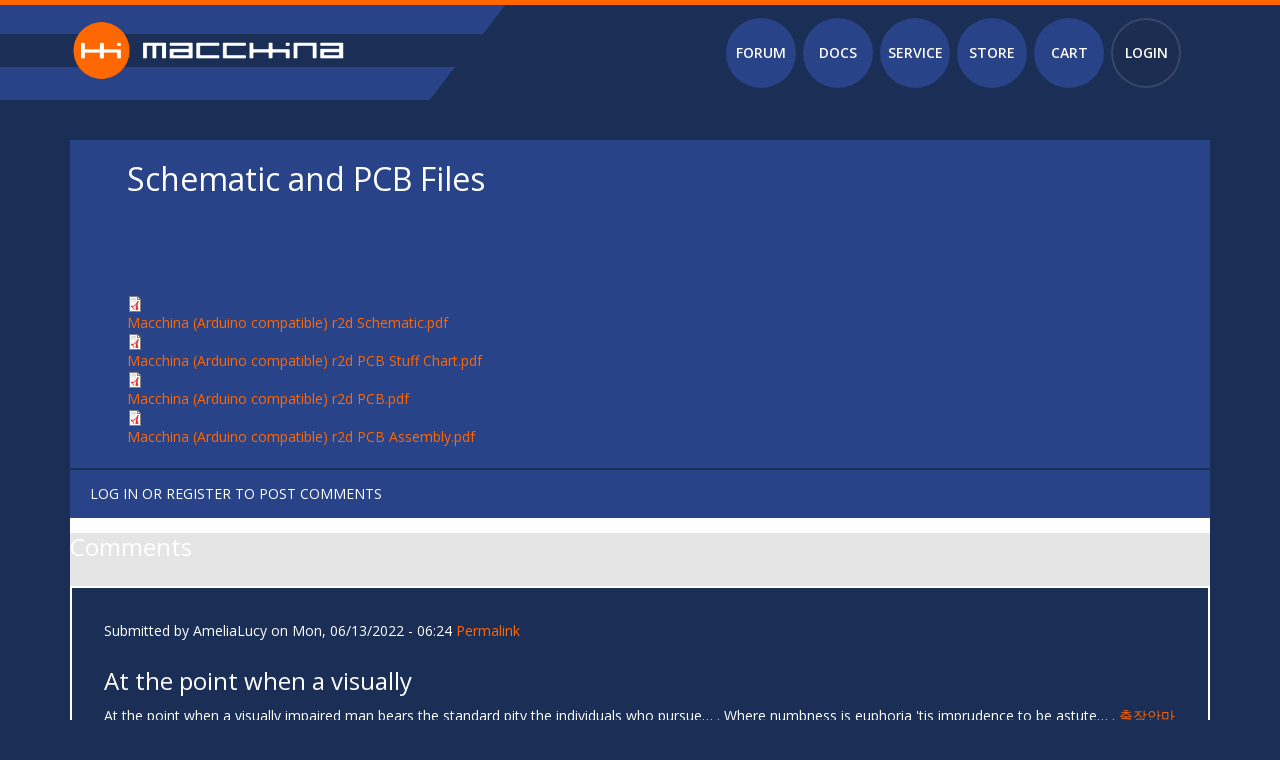

--- FILE ---
content_type: text/html; charset=utf-8
request_url: https://www.macchina.cc/comment/6038
body_size: 16615
content:
<!DOCTYPE html>
<html lang="en" dir="ltr"
  xmlns:og="http://ogp.me/ns#"
  xmlns:article="http://ogp.me/ns/article#"
  xmlns:book="http://ogp.me/ns/book#"
  xmlns:profile="http://ogp.me/ns/profile#"
  xmlns:video="http://ogp.me/ns/video#"
  xmlns:product="http://ogp.me/ns/product#"
  xmlns:content="http://purl.org/rss/1.0/modules/content/"
  xmlns:dc="http://purl.org/dc/terms/"
  xmlns:foaf="http://xmlns.com/foaf/0.1/"
  xmlns:rdfs="http://www.w3.org/2000/01/rdf-schema#"
  xmlns:sioc="http://rdfs.org/sioc/ns#"
  xmlns:sioct="http://rdfs.org/sioc/types#"
  xmlns:skos="http://www.w3.org/2004/02/skos/core#"
  xmlns:xsd="http://www.w3.org/2001/XMLSchema#">
<head profile="http://www.w3.org/1999/xhtml/vocab">
  <meta http-equiv="Content-Type" content="text/html; charset=utf-8" />
<meta name="MobileOptimized" content="width" />
<meta name="HandheldFriendly" content="true" />
<meta name="viewport" content="width=device-width, initial-scale=1" />
<link rel="shortcut icon" href="https://www.macchina.cc/sites/default/files/favicon1.png" type="image/png" />
<meta name="generator" content="Drupal 7 (https://www.drupal.org)" />
<link rel="canonical" href="https://www.macchina.cc/guide/m1/m11-specifics/schematic-and-pcb-files" />
<link rel="shortlink" href="https://www.macchina.cc/node/11" />
<meta property="og:site_name" content="Macchina" />
<meta property="og:type" content="article" />
<meta property="og:url" content="https://www.macchina.cc/guide/m1/m11-specifics/schematic-and-pcb-files" />
<meta property="og:title" content="Schematic and PCB Files" />
  <!-- Chrome, Firefox OS and Opera -->
  <meta name="theme-color" content="#274287">
  <!-- Windows Phone -->
  <meta name="msapplication-navbutton-color" content="#274287">
  <!-- iOS Safari -->
  <meta name="apple-mobile-web-app-status-bar-style" content="#274287">
  <title>Schematic and PCB Files | Macchina</title>
  <link type="text/css" rel="stylesheet" href="https://www.macchina.cc/sites/default/files/css/css_xE-rWrJf-fncB6ztZfd2huxqgxu4WO-qwma6Xer30m4.css" media="all" />
<link type="text/css" rel="stylesheet" href="https://www.macchina.cc/sites/default/files/css/css_zc0tXp6oeq8FI0WTOtWjtDaB2LAc1yyz027cEsht1sA.css" media="all" />
<link type="text/css" rel="stylesheet" href="https://www.macchina.cc/sites/default/files/css/css_PGbJgHCUCBf4dg7K9Kt8aAwsApndP4GZ9RuToPy3-Fk.css" media="all" />
<link type="text/css" rel="stylesheet" href="//maxcdn.bootstrapcdn.com/bootstrap/3.2.0/css/bootstrap.min.css" media="all" />
<link type="text/css" rel="stylesheet" href="https://www.macchina.cc/sites/default/files/css/css_OTOmi6L6IyAKJ0olGK4ewsFMSeDK2YGF16yg7mMJ1xg.css" media="all" />

<!--[if (lt IE 9)]>
<link type="text/css" rel="stylesheet" href="https://www.macchina.cc/sites/all/themes/macchina_bb/css/ie8.css?s6it90" media="all" />
<![endif]-->

  
  <!-- HTML5 element support for IE6-8 -->
  <!--[if lt IE 9]>
    <script src="//html5shiv.googlecode.com/svn/trunk/html5.js"></script>
  <![endif]-->
  <script type="text/javascript" src="https://www.macchina.cc/sites/default/files/js/js_mn4TTwzzqmvWYyzvqVHU6MgW2vGgPY4movoZcr69pAw.js"></script>
<script type="text/javascript" src="https://www.macchina.cc/sites/default/files/js/js_BK28SZPB8MTKz4buV3cZFx-4NtiBatnvVnQJWNnCu5U.js"></script>
<script type="text/javascript" src="https://www.macchina.cc/sites/default/files/js/js_oAfqXa2DIpUo7OsSlNsm_nI5oFs7NL4fMl1iZhnW5K8.js"></script>
<script type="text/javascript" src="https://js.stripe.com/v3"></script>
<script type="text/javascript" src="https://www.macchina.cc/sites/default/files/js/js_RHavhAQ6giYkI0jGshNbaxGHNJ_tlYQbMnOSnxXyzTc.js"></script>
<script type="text/javascript">
<!--//--><![CDATA[//><!--
(function(i,s,o,g,r,a,m){i["GoogleAnalyticsObject"]=r;i[r]=i[r]||function(){(i[r].q=i[r].q||[]).push(arguments)},i[r].l=1*new Date();a=s.createElement(o),m=s.getElementsByTagName(o)[0];a.async=1;a.src=g;m.parentNode.insertBefore(a,m)})(window,document,"script","https://www.google-analytics.com/analytics.js","ga");ga("create", "UA-75126303-1", {"cookieDomain":"auto"});ga("set", "anonymizeIp", true);ga("send", "pageview");
//--><!]]>
</script>
<script type="text/javascript" src="//maxcdn.bootstrapcdn.com/bootstrap/3.2.0/js/bootstrap.min.js"></script>
<script type="text/javascript">
<!--//--><![CDATA[//><!--
jQuery(document).ready(function($) {
		$(window).scroll(function() {
			if($(this).scrollTop() != 0) {
				$("#toTop").fadeIn();
			} else {
				$("#toTop").fadeOut();
			}
		});

		$("#toTop").click(function() {
			$("body,html").animate({scrollTop:0},800);
		});

		});
//--><!]]>
</script>
<script type="text/javascript" src="https://www.macchina.cc/sites/default/files/js/js__D2aPNNBC7eYrUF9dAbsVgWhxOBqeQeH82ItpU9hO2A.js"></script>
<script type="text/javascript">
<!--//--><![CDATA[//><!--
jQuery.extend(Drupal.settings, {"basePath":"\/","pathPrefix":"","ajaxPageState":{"theme":"macchina_bb","theme_token":"zugpZ1MA3UKImzlOvu2sB9vpvjSDpd_3rCqTzpzLGGg","jquery_version":"1.8","js":{"sites\/all\/modules\/jquery_update\/replace\/jquery\/1.8\/jquery.js":1,"misc\/jquery-extend-3.4.0.js":1,"misc\/jquery-html-prefilter-3.5.0-backport.js":1,"misc\/jquery.once.js":1,"misc\/drupal.js":1,"sites\/all\/modules\/jquery_update\/replace\/ui\/external\/jquery.cookie.js":1,"sites\/all\/modules\/jquery_update\/replace\/misc\/jquery.form.js":1,"misc\/ajax.js":1,"sites\/all\/modules\/jquery_update\/js\/jquery_update.js":1,"sites\/all\/modules\/collapsiblock\/collapsiblock.js":1,"https:\/\/js.stripe.com\/v3":1,"sites\/all\/modules\/views\/js\/base.js":1,"misc\/progress.js":1,"sites\/all\/modules\/views\/js\/ajax_view.js":1,"sites\/all\/modules\/google_analytics\/googleanalytics.js":1,"0":1,"\/\/maxcdn.bootstrapcdn.com\/bootstrap\/3.2.0\/js\/bootstrap.min.js":1,"1":1,"sites\/all\/themes\/macchina_bb\/scripts\/script.js":1},"css":{"modules\/system\/system.base.css":1,"modules\/system\/system.menus.css":1,"modules\/system\/system.messages.css":1,"modules\/system\/system.theme.css":1,"sites\/all\/modules\/simplenews\/simplenews.css":1,"modules\/book\/book.css":1,"sites\/all\/modules\/collapsiblock\/collapsiblock.css":1,"modules\/comment\/comment.css":1,"sites\/all\/modules\/date\/date_api\/date.css":1,"sites\/all\/modules\/date\/date_popup\/themes\/datepicker.1.7.css":1,"modules\/field\/theme\/field.css":1,"modules\/node\/node.css":1,"modules\/poll\/poll.css":1,"modules\/search\/search.css":1,"modules\/user\/user.css":1,"modules\/forum\/forum.css":1,"sites\/all\/modules\/views\/css\/views.css":1,"sites\/all\/modules\/ctools\/css\/ctools.css":1,"\/\/maxcdn.bootstrapcdn.com\/bootstrap\/3.2.0\/css\/bootstrap.min.css":1,"sites\/all\/themes\/macchina_bb\/css\/style.css":1,"sites\/all\/themes\/macchina_bb\/color\/colors.css":1,"sites\/all\/themes\/bootstrap_business\/css\/local.css":1,"sites\/all\/themes\/macchina_bb\/css\/macchina.css":1,"sites\/all\/themes\/macchina_bb\/css\/ie8.css":1}},"collapsiblock":{"blocks":{"block-commentsblock-comment-form-block":"1","block-multiblock-1":"1","block-block-3":"1","block-block-7":"1","block-block-6":"1","block-block-12":"1","block-system-navigation":"1","block-nodeblock-103":"1","block-nodeblock-104":"1","block-nodeblock-105":"1","block-nodeblock-146":"1","block-nodeblock-153":"1","block-nodeblock-154":"1","block-commerce-cart-cart":"1","block-menu-menu-shop":"1","block-nodeblock-98":"1","block-forum-active":"1","block-nodeblock-95":"1","block-block-20":"1","block-block-21":"1","block-block-22":"1","block-menu-menu-top-user-menu-3":"1","block-book-menus-navigation":"2","block-multiblock-2":"3","block-discourse-sso-discourse-link":"1","block-nodeblock-212":"1","block-block-1":"1","block-nodeblock-216":"1","block-block-23":"1","block-nodeblock-217":"1","block-nodeblock-87":"1","block-nodeblock-219":"1","block-block-24":"1","block-menu-menu-learn":"2","block-menu-book-toc-6":"2","block-menu-menu-guide-menu":"2","block-block-25":"1","block-blog-recent":"1","block-nodeblock-86":"1","block-menu-menu-forum":"1","block-menu-menu-contact-us":"1","block-menu-menu-about-us":"1","block-menu-menu-top-user-menu-2":"1","block-views-call-to-action-block":"1","block-views-sc-block":"1","block-menu-block-2":"1","block-menu-block-1":"1","block-views-398e8c4242ea05ec9077a800ec618477":"1","block-views-category-products-block-1":"1","block-block-17":"1","block-menu-menu-register":"1","block-views-paragraph-build-block-1":"1","block-block-27":"1","block-block-28":"1","block-nodeblock-272":"1","block-nodeblock-96":"1","block-block-29":"1","block-block-30":"1"},"default_state":"2","slide_type":"1","slide_speed":"200","block_title":":header:first","block":"div.block","block_content":"div.content"},"views":{"ajax_path":"\/views\/ajax","ajaxViews":{"views_dom_id:ae0be4b418c22060b530b9f489a10d8a":{"view_name":"paragraph_build","view_display_id":"block_1","view_args":"11","view_path":"node\/11","view_base_path":null,"view_dom_id":"ae0be4b418c22060b530b9f489a10d8a","pager_element":0}}},"urlIsAjaxTrusted":{"\/views\/ajax":true},"better_exposed_filters":{"views":{"paragraph_build":{"displays":{"block_1":{"filters":[]}}}}},"googleanalytics":{"trackOutbound":1,"trackMailto":1,"trackDownload":1,"trackDownloadExtensions":"7z|aac|arc|arj|asf|asx|avi|bin|csv|doc(x|m)?|dot(x|m)?|exe|flv|gif|gz|gzip|hqx|jar|jpe?g|js|mp(2|3|4|e?g)|mov(ie)?|msi|msp|pdf|phps|png|ppt(x|m)?|pot(x|m)?|pps(x|m)?|ppam|sld(x|m)?|thmx|qtm?|ra(m|r)?|sea|sit|tar|tgz|torrent|txt|wav|wma|wmv|wpd|xls(x|m|b)?|xlt(x|m)|xlam|xml|z|zip"}});
//--><!]]>
</script>
<script src="/sites/all/themes/macchina_bb/scripts/classie.js"></script>
<script>
    function init() {
        window.addEventListener('scroll', function(e){
            var distanceY = window.pageYOffset || document.documentElement.scrollTop,
                shrinkOn = 300,
                header = document.querySelector("header");
            if (distanceY > shrinkOn) {
                classie.add(header,"smaller");
            } else {
                if (classie.has(header,"smaller")) {
                    classie.remove(header,"smaller");
                }
            }
        });
    }
    window.onload = init();
</script>
  <meta name="viewport" content="width=device-width, initial-scale=1.0">

</head>
<body class="html not-front not-logged-in no-sidebars page-node page-node- page-node-11 node-type-book" >
  <div id="skip-link">
    <a href="#main-content" class="element-invisible element-focusable">Skip to main content</a>
  </div>
    <div id="toTop"><span class="glyphicon glyphicon-chevron-up"></span></div><div id="pre-header" class="clearfix"><div class="container"><div id="pre-header-inside" class="clearfix"><div class="row"><div class="col-md-4"><div class="pre-header-area"><div class="region region-pre-header-first"><div id="block-menu-menu-top-user-menu" class="block block-menu clearfix"><div class="content"><ul class="menu"><li class="first leaf"><a href="/user/register">REGISTER</a></li><li class="leaf"><a href="https://forum.macchina.cc/">FORUM</a></li><li class="leaf"><a href="https://docs.macchina.cc/">DOCS</a></li><li class="leaf"><a href="https://www.xmacchina.com">SERVICE</a></li><li class="leaf"><a href="/catalog">STORE</a></li><li class="leaf"><a href="/cart">CART</a></li><li class="last leaf"><a href="/user/login">LOGIN</a></li></ul></div></div></div></div></div><div class="col-md-4"></div><div class="col-md-4"></div></div></div></div><div class="toggle-control" id = "toggle-control"><a onclick="openNav()" class = "plus"><span class="glyphicon glyphicon-plus"></span></a></div>
<script>
function openNav() {
document.getElementById('pre-header').className += ' opened';
document.getElementById('toggle-control').innerHTML = '<a onclick="closeNav()" class = "minus"><span class="glyphicon glyphicon-minus"></span></a>';
jQuery("#pre-header-inside").animate({"right":"0px"}, "slow");
jQuery(".toggle-control").animate({"right":"300px"}, "slow");
}
function closeNav() {
var active = document.querySelector(".opened");
if(typeof classList != 'undefined') {
active.classList.remove("opened");
}
document.getElementById('toggle-control').innerHTML = '<a onclick="openNav()"><span class="glyphicon glyphicon-plus"></span></a>';
jQuery("#pre-header-inside").animate({"right":"-300px"}, "slow");
jQuery(".toggle-control").animate({"right":"0px"}, "slow");
}
</script>
</div><header id="header" role="banner" class="clearfix"><div class="container"><div id="header-inside" class="clearfix"><div class="row"><div class="col-md-12"><div id="logo""> <a href="/" title="Home" rel="home"> <img src="https://www.macchina.cc/sites/default/files/color/macchina_bb-e810e6a5/logo.png" alt="Home" /> </a></div><div id="main-navigation" class="col-md-5 col-md-offset-7 col-sm-6 col-sm-offset-6"><div class=""> <nav role="navigation"><h2 class="element-invisible">Main menu</h2><ul class="main-menu menu"><li class="menu-713 first"><a href="https://forum.macchina.cc">Forum</a></li><li class="menu-1789"><a href="https://docs.macchina.cc/">Docs</a></li><li class="menu-3054"><a href="https://www.xmacchina.com">Service</a></li><li class="menu-1808"><a href="/catalog">Store</a></li><li class="menu-3055"><a href="/cart">Cart</a></li><li class="menu-3056 last"><a href="/user/login">Login</a></li></ul> </nav></div></div></div></div></div></div></header><div id="page" class="clearfix" onclick="closeNav()"><div id="main-content"><div class="container"><div class="row"> <section class="col-md-12"><div id="main" class="clearfix"><div id="content-wrapper"><h1 class="page-title">Schematic and PCB Files</h1><div class="tabs"></div><div class="region region-content"><div id="block-system-main" class="block block-system clearfix"><div class="content"> <article id="node-11" class="node node-book clearfix" about="/guide/m1/m11-specifics/schematic-and-pcb-files" typeof="sioc:Item foaf:Document"> <header> <span property="dc:title" content="Schematic and PCB Files" class="rdf-meta element-hidden"></span><span property="sioc:num_replies" content="1216" datatype="xsd:integer" class="rdf-meta element-hidden"></span> </header><div class="content"><div class="field field-name-field-file field-type-file field-label-hidden"><div class="field-items"><div class="field-item even"><span class="file"><img class="file-icon" alt="PDF icon" title="application/pdf" src="/modules/file/icons/application-pdf.png" /> <a href="https://www.macchina.cc/sites/default/files/Macchina%20%28Arduino%20compatible%29%20r2d%20Schematic.pdf" type="application/pdf; length=97879">Macchina (Arduino compatible) r2d Schematic.pdf</a></span></div><div class="field-item odd"><span class="file"><img class="file-icon" alt="PDF icon" title="application/pdf" src="/modules/file/icons/application-pdf.png" /> <a href="https://www.macchina.cc/sites/default/files/Macchina%20%28Arduino%20compatible%29%20r2d%20PCB%20Stuff%20Chart.pdf" type="application/pdf; length=108113">Macchina (Arduino compatible) r2d PCB Stuff Chart.pdf</a></span></div><div class="field-item even"><span class="file"><img class="file-icon" alt="PDF icon" title="application/pdf" src="/modules/file/icons/application-pdf.png" /> <a href="https://www.macchina.cc/sites/default/files/Macchina%20%28Arduino%20compatible%29%20r2d%20PCB.pdf" type="application/pdf; length=901623">Macchina (Arduino compatible) r2d PCB.pdf</a></span></div><div class="field-item odd"><span class="file"><img class="file-icon" alt="PDF icon" title="application/pdf" src="/modules/file/icons/application-pdf.png" /> <a href="https://www.macchina.cc/sites/default/files/Macchina%20%28Arduino%20compatible%29%20r2d%20PCB%20Assembly.pdf" type="application/pdf; length=90350">Macchina (Arduino compatible) r2d PCB Assembly.pdf</a></span></div></div></div></div> <footer><ul class="links inline"><li class="comment_forbidden first last"><span><a href="/user/login?destination=node/11%23comment-form">Log in</a> or <a href="/user/register?destination=node/11%23comment-form">register</a> to post comments</span></li></ul> </footer> </article></div></div><div id="block-commentsblock-comment-form-block" class="block block-commentsblock clearfix"><div class="content"> <section id="comments" class="comment-wrapper comment-wrapper-nid-11"><h2 class="title">Comments</h2> <a id="comment-5901"></a><article class="comment ajax-comment-wrapper comment-wrapper-5901 clearfix" about="/comment/5901#comment-5901" typeof="sioc:Post sioct:Comment"> <header class="clearfix"><p class="submitted"> <span property="dc:date dc:created" content="2022-06-13T06:24:52-05:00" datatype="xsd:dateTime" rel="sioc:has_creator">Submitted by <span class="username" xml:lang="" about="/users/amelialucy" typeof="sioc:UserAccount" property="foaf:name" datatype="">AmeliaLucy</span> on Mon, 06/13/2022 - 06:24</span> <a href="/comment/5901#comment-5901" class="permalink" rel="bookmark">Permalink</a></p><h3 property="dc:title" datatype=""> <a href="/comment/5901#comment-5901" class="permalink" rel="bookmark">At the point when a visually</a></h3> </header> <span rel="sioc:reply_of" resource="/guide/m1/m11-specifics/schematic-and-pcb-files" class="rdf-meta element-hidden"></span><div class="field field-name-comment-body field-type-text-long field-label-hidden"><div class="field-items"><div class="field-item even" property="content:encoded"><p>At the point when a visually impaired man bears the standard pity the individuals who pursue… . Where numbness is euphoria 'tis imprudence to be astute… . <a href="https://www.runmassage.com/">출장안마</a></p></div></div></div><ul class="links inline"><li class="comment_forbidden first last"><span><a href="/user/login?destination=node/11%23comment-form">Log in</a> or <a href="/user/register?destination=node/11%23comment-form">register</a> to post comments</span></li></ul></article><a id="comment-5956"></a><article class="comment ajax-comment-wrapper comment-wrapper-5956 clearfix" about="/comment/5956#comment-5956" typeof="sioc:Post sioct:Comment"> <header class="clearfix"><p class="submitted"> <span property="dc:date dc:created" content="2022-06-16T09:25:42-05:00" datatype="xsd:dateTime" rel="sioc:has_creator">Submitted by <span class="username" xml:lang="" about="/users/ali" typeof="sioc:UserAccount" property="foaf:name" datatype="">ali</span> on Thu, 06/16/2022 - 09:25</span> <a href="/comment/5956#comment-5956" class="permalink" rel="bookmark">Permalink</a></p><h3 property="dc:title" datatype=""> <a href="/comment/5956#comment-5956" class="permalink" rel="bookmark">Great post I would like to</a></h3> </header> <span rel="sioc:reply_of" resource="/guide/m1/m11-specifics/schematic-and-pcb-files" class="rdf-meta element-hidden"></span><div class="field field-name-comment-body field-type-text-long field-label-hidden"><div class="field-items"><div class="field-item even" property="content:encoded"><p>Great post I would like to thank you for the efforts you have made in writing this interesting and knowledgeable article. <a href="http://www.gbhbl.com/what-is-the-best-csgo-case-opening-website-in-2022/">http://www.gbhbl.com/what-is-the-best-csgo-case-opening-website-in-2022/</a></p></div></div></div><ul class="links inline"><li class="comment_forbidden first last"><span><a href="/user/login?destination=node/11%23comment-form">Log in</a> or <a href="/user/register?destination=node/11%23comment-form">register</a> to post comments</span></li></ul></article><a id="comment-5969"></a><article class="comment ajax-comment-wrapper comment-wrapper-5969 clearfix" about="/comment/5969#comment-5969" typeof="sioc:Post sioct:Comment"> <header class="clearfix"><p class="submitted"> <span property="dc:date dc:created" content="2022-06-22T12:05:54-05:00" datatype="xsd:dateTime" rel="sioc:has_creator">Submitted by <span class="username" xml:lang="" about="/users/zoonezoone" typeof="sioc:UserAccount" property="foaf:name" datatype="">ZooneZoone</span> on Wed, 06/22/2022 - 12:05</span> <a href="/comment/5969#comment-5969" class="permalink" rel="bookmark">Permalink</a></p><h3 property="dc:title" datatype=""> <a href="/comment/5969#comment-5969" class="permalink" rel="bookmark">You made such an interesting</a></h3> </header> <span rel="sioc:reply_of" resource="/guide/m1/m11-specifics/schematic-and-pcb-files" class="rdf-meta element-hidden"></span><div class="field field-name-comment-body field-type-text-long field-label-hidden"><div class="field-items"><div class="field-item even" property="content:encoded"><p>You made such an interesting piece to read, giving every subject enlightenment for us to gain knowledge. Thanks for sharing the such information with us to read this... <a href="https://www.unitedluxuryshop.net/">https://www.unitedluxuryshop.net/</a></p></div></div></div><ul class="links inline"><li class="comment_forbidden first last"><span><a href="/user/login?destination=node/11%23comment-form">Log in</a> or <a href="/user/register?destination=node/11%23comment-form">register</a> to post comments</span></li></ul></article><a id="comment-5970"></a><article class="comment ajax-comment-wrapper comment-wrapper-5970 clearfix" about="/comment/5970#comment-5970" typeof="sioc:Post sioct:Comment"> <header class="clearfix"><p class="submitted"> <span property="dc:date dc:created" content="2022-06-22T12:25:10-05:00" datatype="xsd:dateTime" rel="sioc:has_creator">Submitted by <span class="username" xml:lang="" about="/users/zoonezoone" typeof="sioc:UserAccount" property="foaf:name" datatype="">ZooneZoone</span> on Wed, 06/22/2022 - 12:25</span> <a href="/comment/5970#comment-5970" class="permalink" rel="bookmark">Permalink</a></p><h3 property="dc:title" datatype=""> <a href="/comment/5970#comment-5970" class="permalink" rel="bookmark">I know this is one of the</a></h3> </header> <span rel="sioc:reply_of" resource="/guide/m1/m11-specifics/schematic-and-pcb-files" class="rdf-meta element-hidden"></span><div class="field field-name-comment-body field-type-text-long field-label-hidden"><div class="field-items"><div class="field-item even" property="content:encoded"><p>I know this is one of the most meaningful information for me. And I'm animated reading your article. But should remark on some general things, the website style is perfect; the articles are great. Thanks for the ton of tangible and attainable help. <a href="https://www.karbulsuaritma.com/">su arıtma cihazı</a></p></div></div></div><ul class="links inline"><li class="comment_forbidden first last"><span><a href="/user/login?destination=node/11%23comment-form">Log in</a> or <a href="/user/register?destination=node/11%23comment-form">register</a> to post comments</span></li></ul></article><a id="comment-5971"></a><article class="comment ajax-comment-wrapper comment-wrapper-5971 clearfix" about="/comment/5971#comment-5971" typeof="sioc:Post sioct:Comment"> <header class="clearfix"><p class="submitted"> <span property="dc:date dc:created" content="2022-06-22T12:33:12-05:00" datatype="xsd:dateTime" rel="sioc:has_creator">Submitted by <span class="username" xml:lang="" about="/users/zoonezoone" typeof="sioc:UserAccount" property="foaf:name" datatype="">ZooneZoone</span> on Wed, 06/22/2022 - 12:33</span> <a href="/comment/5971#comment-5971" class="permalink" rel="bookmark">Permalink</a></p><h3 property="dc:title" datatype=""> <a href="/comment/5971#comment-5971" class="permalink" rel="bookmark">Pretty good post. I just</a></h3> </header> <span rel="sioc:reply_of" resource="/guide/m1/m11-specifics/schematic-and-pcb-files" class="rdf-meta element-hidden"></span><div class="field field-name-comment-body field-type-text-long field-label-hidden"><div class="field-items"><div class="field-item even" property="content:encoded"><p>Pretty good post. I just stumbled upon your blog and wanted to say that I have really enjoyed reading your blog posts. Any way I'll be subscribing to your feed and I hope you post again soon. Big thanks for the useful info. <a href="https://www.haskarmedikal.com/">hasta yatağı</a></p></div></div></div><ul class="links inline"><li class="comment_forbidden first last"><span><a href="/user/login?destination=node/11%23comment-form">Log in</a> or <a href="/user/register?destination=node/11%23comment-form">register</a> to post comments</span></li></ul></article><a id="comment-5988"></a><article class="comment ajax-comment-wrapper comment-wrapper-5988 clearfix" about="/comment/5988#comment-5988" typeof="sioc:Post sioct:Comment"> <header class="clearfix"><p class="submitted"> <span property="dc:date dc:created" content="2022-06-24T10:08:01-05:00" datatype="xsd:dateTime" rel="sioc:has_creator">Submitted by <span class="username" xml:lang="" about="/users/zoonezoone" typeof="sioc:UserAccount" property="foaf:name" datatype="">ZooneZoone</span> on Fri, 06/24/2022 - 10:08</span> <a href="/comment/5988#comment-5988" class="permalink" rel="bookmark">Permalink</a></p><h3 property="dc:title" datatype=""> <a href="/comment/5988#comment-5988" class="permalink" rel="bookmark">I am happy to find this post</a></h3> </header> <span rel="sioc:reply_of" resource="/guide/m1/m11-specifics/schematic-and-pcb-files" class="rdf-meta element-hidden"></span><div class="field field-name-comment-body field-type-text-long field-label-hidden"><div class="field-items"><div class="field-item even" property="content:encoded"><p>I am happy to find this post very useful for me, as it contains lot of information. I always prefer to read the quality content and this thing I found in you post. Thanks for sharing. <a href="https://www.canlarplatform.com/">sepetli vinç kiralama</a></p></div></div></div><ul class="links inline"><li class="comment_forbidden first last"><span><a href="/user/login?destination=node/11%23comment-form">Log in</a> or <a href="/user/register?destination=node/11%23comment-form">register</a> to post comments</span></li></ul></article><a id="comment-5989"></a><article class="comment ajax-comment-wrapper comment-wrapper-5989 clearfix" about="/comment/5989#comment-5989" typeof="sioc:Post sioct:Comment"> <header class="clearfix"><p class="submitted"> <span property="dc:date dc:created" content="2022-06-24T10:19:53-05:00" datatype="xsd:dateTime" rel="sioc:has_creator">Submitted by <span class="username" xml:lang="" about="/users/zoonezoone" typeof="sioc:UserAccount" property="foaf:name" datatype="">ZooneZoone</span> on Fri, 06/24/2022 - 10:19</span> <a href="/comment/5989#comment-5989" class="permalink" rel="bookmark">Permalink</a></p><h3 property="dc:title" datatype=""> <a href="/comment/5989#comment-5989" class="permalink" rel="bookmark">An fascinating discussion is</a></h3> </header> <span rel="sioc:reply_of" resource="/guide/m1/m11-specifics/schematic-and-pcb-files" class="rdf-meta element-hidden"></span><div class="field field-name-comment-body field-type-text-long field-label-hidden"><div class="field-items"><div class="field-item even" property="content:encoded"><p>An fascinating discussion is value comment. I think that it is best to write extra on this matter, it won’t be a taboo topic however generally people are not enough to talk on such topics. To the next. Cheers <a href="https://www.beratvinc.com/">kiralık vinç</a></p></div></div></div><ul class="links inline"><li class="comment_forbidden first last"><span><a href="/user/login?destination=node/11%23comment-form">Log in</a> or <a href="/user/register?destination=node/11%23comment-form">register</a> to post comments</span></li></ul></article><a id="comment-5990"></a><article class="comment ajax-comment-wrapper comment-wrapper-5990 clearfix" about="/comment/5990#comment-5990" typeof="sioc:Post sioct:Comment"> <header class="clearfix"><p class="submitted"> <span property="dc:date dc:created" content="2022-06-24T10:25:36-05:00" datatype="xsd:dateTime" rel="sioc:has_creator">Submitted by <span class="username" xml:lang="" about="/users/zoonezoone" typeof="sioc:UserAccount" property="foaf:name" datatype="">ZooneZoone</span> on Fri, 06/24/2022 - 10:25</span> <a href="/comment/5990#comment-5990" class="permalink" rel="bookmark">Permalink</a></p><h3 property="dc:title" datatype=""> <a href="/comment/5990#comment-5990" class="permalink" rel="bookmark">Succeed! It could be one of</a></h3> </header> <span rel="sioc:reply_of" resource="/guide/m1/m11-specifics/schematic-and-pcb-files" class="rdf-meta element-hidden"></span><div class="field field-name-comment-body field-type-text-long field-label-hidden"><div class="field-items"><div class="field-item even" property="content:encoded"><p>Succeed! It could be one of the most useful blogs we have ever come across on the subject. Excellent info! I’m also an expert in this topic so I can understand your effort very well. Thanks for the huge help. <a href="https://www.meridyensuaritma.com/">su arıtma cihazı</a></p></div></div></div><ul class="links inline"><li class="comment_forbidden first last"><span><a href="/user/login?destination=node/11%23comment-form">Log in</a> or <a href="/user/register?destination=node/11%23comment-form">register</a> to post comments</span></li></ul></article><a id="comment-5991"></a><article class="comment ajax-comment-wrapper comment-wrapper-5991 clearfix" about="/comment/5991#comment-5991" typeof="sioc:Post sioct:Comment"> <header class="clearfix"><p class="submitted"> <span property="dc:date dc:created" content="2022-06-24T10:31:11-05:00" datatype="xsd:dateTime" rel="sioc:has_creator">Submitted by <span class="username" xml:lang="" about="/users/zoonezoone" typeof="sioc:UserAccount" property="foaf:name" datatype="">ZooneZoone</span> on Fri, 06/24/2022 - 10:31</span> <a href="/comment/5991#comment-5991" class="permalink" rel="bookmark">Permalink</a></p><h3 property="dc:title" datatype=""> <a href="/comment/5991#comment-5991" class="permalink" rel="bookmark">Positive site, where did u</a></h3> </header> <span rel="sioc:reply_of" resource="/guide/m1/m11-specifics/schematic-and-pcb-files" class="rdf-meta element-hidden"></span><div class="field field-name-comment-body field-type-text-long field-label-hidden"><div class="field-items"><div class="field-item even" property="content:encoded"><p>Positive site, where did u come up with the information on this posting? I'm pleased I discovered it though, ill be checking back soon to find out what additional posts you include. <a href="https://antalyapsikologofisi.com/">Antalya psikolog</a></p></div></div></div><ul class="links inline"><li class="comment_forbidden first last"><span><a href="/user/login?destination=node/11%23comment-form">Log in</a> or <a href="/user/register?destination=node/11%23comment-form">register</a> to post comments</span></li></ul></article><a id="comment-5997"></a><article class="comment ajax-comment-wrapper comment-wrapper-5997 clearfix" about="/comment/5997#comment-5997" typeof="sioc:Post sioct:Comment"> <header class="clearfix"><p class="submitted"> <span property="dc:date dc:created" content="2022-06-28T18:31:20-05:00" datatype="xsd:dateTime" rel="sioc:has_creator">Submitted by <span class="username" xml:lang="" about="/users/zoonezoone" typeof="sioc:UserAccount" property="foaf:name" datatype="">ZooneZoone</span> on Tue, 06/28/2022 - 18:31</span> <a href="/comment/5997#comment-5997" class="permalink" rel="bookmark">Permalink</a></p><h3 property="dc:title" datatype=""> <a href="/comment/5997#comment-5997" class="permalink" rel="bookmark">Thank you a bunch for sharing</a></h3> </header> <span rel="sioc:reply_of" resource="/guide/m1/m11-specifics/schematic-and-pcb-files" class="rdf-meta element-hidden"></span><div class="field field-name-comment-body field-type-text-long field-label-hidden"><div class="field-items"><div class="field-item even" property="content:encoded"><p>Thank you a bunch for sharing this with all of us you actually realize what you are talking about! Bookmarked. Please also seek advice from my site =). We could have a hyperlink change contract between us! <a href="https://joker888asia.com/">สล็อตออนไลน์</a></p></div></div></div><ul class="links inline"><li class="comment_forbidden first last"><span><a href="/user/login?destination=node/11%23comment-form">Log in</a> or <a href="/user/register?destination=node/11%23comment-form">register</a> to post comments</span></li></ul></article><a id="comment-5998"></a><article class="comment ajax-comment-wrapper comment-wrapper-5998 clearfix" about="/comment/5998#comment-5998" typeof="sioc:Post sioct:Comment"> <header class="clearfix"><p class="submitted"> <span property="dc:date dc:created" content="2022-06-29T07:23:06-05:00" datatype="xsd:dateTime" rel="sioc:has_creator">Submitted by <span class="username" xml:lang="" about="/users/amelialucy" typeof="sioc:UserAccount" property="foaf:name" datatype="">AmeliaLucy</span> on Wed, 06/29/2022 - 07:23</span> <a href="/comment/5998#comment-5998" class="permalink" rel="bookmark">Permalink</a></p><h3 property="dc:title" datatype=""> <a href="/comment/5998#comment-5998" class="permalink" rel="bookmark">You have worked admirably on</a></h3> </header> <span rel="sioc:reply_of" resource="/guide/m1/m11-specifics/schematic-and-pcb-files" class="rdf-meta element-hidden"></span><div class="field field-name-comment-body field-type-text-long field-label-hidden"><div class="field-items"><div class="field-item even" property="content:encoded"><p>You have worked admirably on this article. It's truly meaningful and profoundly wise. You have even figured out how to make it justifiable and simple to peruse. You have some genuine composition ability. Much thanks to you. <a href="https://frenchchateauforsale.co.uk/property/french-chateau-for-sale-in-montlucon/">https://frenchchateauforsale.co.uk/property/french-chateau-for-sale-in-montlucon/</a></p></div></div></div><ul class="links inline"><li class="comment_forbidden first last"><span><a href="/user/login?destination=node/11%23comment-form">Log in</a> or <a href="/user/register?destination=node/11%23comment-form">register</a> to post comments</span></li></ul></article><a id="comment-5999"></a><article class="comment ajax-comment-wrapper comment-wrapper-5999 clearfix" about="/comment/5999#comment-5999" typeof="sioc:Post sioct:Comment"> <header class="clearfix"><p class="submitted"> <span property="dc:date dc:created" content="2022-06-29T09:24:03-05:00" datatype="xsd:dateTime" rel="sioc:has_creator">Submitted by <span class="username" xml:lang="" about="/users/ali" typeof="sioc:UserAccount" property="foaf:name" datatype="">ali</span> on Wed, 06/29/2022 - 09:24</span> <a href="/comment/5999#comment-5999" class="permalink" rel="bookmark">Permalink</a></p><h3 property="dc:title" datatype=""> <a href="/comment/5999#comment-5999" class="permalink" rel="bookmark">Great post i must say and</a></h3> </header> <span rel="sioc:reply_of" resource="/guide/m1/m11-specifics/schematic-and-pcb-files" class="rdf-meta element-hidden"></span><div class="field field-name-comment-body field-type-text-long field-label-hidden"><div class="field-items"><div class="field-item even" property="content:encoded"><p>Great post i must say and thanks for the information. Education is definitely a sticky subject. However, is still among the leading topics of our time. I appreciate your post and look forward to more. <a href="https://www.guangduanpresses.com/product/mechanical-press">guangduanpresses.com/product/mechanical-press</a></p></div></div></div><ul class="links inline"><li class="comment_forbidden first last"><span><a href="/user/login?destination=node/11%23comment-form">Log in</a> or <a href="/user/register?destination=node/11%23comment-form">register</a> to post comments</span></li></ul></article><a id="comment-6002"></a><article class="comment ajax-comment-wrapper comment-wrapper-6002 clearfix" about="/comment/6002#comment-6002" typeof="sioc:Post sioct:Comment"> <header class="clearfix"><p class="submitted"> <span property="dc:date dc:created" content="2022-07-01T05:08:14-05:00" datatype="xsd:dateTime" rel="sioc:has_creator">Submitted by <span class="username" xml:lang="" about="/users/amelialucy" typeof="sioc:UserAccount" property="foaf:name" datatype="">AmeliaLucy</span> on Fri, 07/01/2022 - 05:08</span> <a href="/comment/6002#comment-6002" class="permalink" rel="bookmark">Permalink</a></p><h3 property="dc:title" datatype=""> <a href="/comment/6002#comment-6002" class="permalink" rel="bookmark">I was very pleased to find</a></h3> </header> <span rel="sioc:reply_of" resource="/guide/m1/m11-specifics/schematic-and-pcb-files" class="rdf-meta element-hidden"></span><div class="field field-name-comment-body field-type-text-long field-label-hidden"><div class="field-items"><div class="field-item even" property="content:encoded"><p>I was very pleased to find this site.I wanted to thank you for this great read!! I definitely enjoying every little bit of it and I have you bookmarked to check out new stuff you post  <a href="https://homedesigninstitute.com/read_news/288/how_to_become_an_interior_designer/">how to become an interior designer</a></p></div></div></div><ul class="links inline"><li class="comment_forbidden first last"><span><a href="/user/login?destination=node/11%23comment-form">Log in</a> or <a href="/user/register?destination=node/11%23comment-form">register</a> to post comments</span></li></ul></article><a id="comment-6012"></a><article class="comment ajax-comment-wrapper comment-wrapper-6012 clearfix" about="/comment/6012#comment-6012" typeof="sioc:Post sioct:Comment"> <header class="clearfix"><p class="submitted"> <span property="dc:date dc:created" content="2022-07-02T19:15:06-05:00" datatype="xsd:dateTime" rel="sioc:has_creator">Submitted by <span class="username" xml:lang="" about="/users/zoonezoone" typeof="sioc:UserAccount" property="foaf:name" datatype="">ZooneZoone</span> on Sat, 07/02/2022 - 19:15</span> <a href="/comment/6012#comment-6012" class="permalink" rel="bookmark">Permalink</a></p><h3 property="dc:title" datatype=""> <a href="/comment/6012#comment-6012" class="permalink" rel="bookmark">Good website! I truly love</a></h3> </header> <span rel="sioc:reply_of" resource="/guide/m1/m11-specifics/schematic-and-pcb-files" class="rdf-meta element-hidden"></span><div class="field field-name-comment-body field-type-text-long field-label-hidden"><div class="field-items"><div class="field-item even" property="content:encoded"><p>Good website! I truly love how it is easy on my eyes it is. I am wondering how I might be notified whenever a new post has been made. I have subscribed to your RSS which may do the trick? Have a great day! <a href="https://totoservice.top/">먹튀검증</a></p></div></div></div><ul class="links inline"><li class="comment_forbidden first last"><span><a href="/user/login?destination=node/11%23comment-form">Log in</a> or <a href="/user/register?destination=node/11%23comment-form">register</a> to post comments</span></li></ul></article><a id="comment-6013"></a><article class="comment ajax-comment-wrapper comment-wrapper-6013 clearfix" about="/comment/6013#comment-6013" typeof="sioc:Post sioct:Comment"> <header class="clearfix"><p class="submitted"> <span property="dc:date dc:created" content="2022-07-02T19:22:55-05:00" datatype="xsd:dateTime" rel="sioc:has_creator">Submitted by <span class="username" xml:lang="" about="/users/zoonezoone" typeof="sioc:UserAccount" property="foaf:name" datatype="">ZooneZoone</span> on Sat, 07/02/2022 - 19:22</span> <a href="/comment/6013#comment-6013" class="permalink" rel="bookmark">Permalink</a></p><h3 property="dc:title" datatype=""> <a href="/comment/6013#comment-6013" class="permalink" rel="bookmark">You make so many great points</a></h3> </header> <span rel="sioc:reply_of" resource="/guide/m1/m11-specifics/schematic-and-pcb-files" class="rdf-meta element-hidden"></span><div class="field field-name-comment-body field-type-text-long field-label-hidden"><div class="field-items"><div class="field-item even" property="content:encoded"><p>You make so many great points here that I read your article a couple of times. Your views are in accordance with my own for the most part. This is great content for your readers. <a href="https://reelslotland.com/">릴게임사이트</a></p></div></div></div><ul class="links inline"><li class="comment_forbidden first last"><span><a href="/user/login?destination=node/11%23comment-form">Log in</a> or <a href="/user/register?destination=node/11%23comment-form">register</a> to post comments</span></li></ul></article><a id="comment-6014"></a><article class="comment ajax-comment-wrapper comment-wrapper-6014 clearfix" about="/comment/6014#comment-6014" typeof="sioc:Post sioct:Comment"> <header class="clearfix"><p class="submitted"> <span property="dc:date dc:created" content="2022-07-02T19:27:55-05:00" datatype="xsd:dateTime" rel="sioc:has_creator">Submitted by <span class="username" xml:lang="" about="/users/zoonezoone" typeof="sioc:UserAccount" property="foaf:name" datatype="">ZooneZoone</span> on Sat, 07/02/2022 - 19:27</span> <a href="/comment/6014#comment-6014" class="permalink" rel="bookmark">Permalink</a></p><h3 property="dc:title" datatype=""> <a href="/comment/6014#comment-6014" class="permalink" rel="bookmark">Wow, cool post. I’d like to</a></h3> </header> <span rel="sioc:reply_of" resource="/guide/m1/m11-specifics/schematic-and-pcb-files" class="rdf-meta element-hidden"></span><div class="field field-name-comment-body field-type-text-long field-label-hidden"><div class="field-items"><div class="field-item even" property="content:encoded"><p>Wow, cool post. I’d like to write like this too – taking time and real hard work to make a great article… but I put things off too much and never seem to get started. Thanks though. <a href="https://toleague.top/">토토사이트</a></p></div></div></div><ul class="links inline"><li class="comment_forbidden first last"><span><a href="/user/login?destination=node/11%23comment-form">Log in</a> or <a href="/user/register?destination=node/11%23comment-form">register</a> to post comments</span></li></ul></article><a id="comment-6036"></a><article class="comment ajax-comment-wrapper comment-wrapper-6036 clearfix" about="/comment/6036#comment-6036" typeof="sioc:Post sioct:Comment"> <header class="clearfix"><p class="submitted"> <span property="dc:date dc:created" content="2022-07-10T12:53:54-05:00" datatype="xsd:dateTime" rel="sioc:has_creator">Submitted by <span class="username" xml:lang="" about="/users/ali" typeof="sioc:UserAccount" property="foaf:name" datatype="">ali</span> on Sun, 07/10/2022 - 12:53</span> <a href="/comment/6036#comment-6036" class="permalink" rel="bookmark">Permalink</a></p><h3 property="dc:title" datatype=""> <a href="/comment/6036#comment-6036" class="permalink" rel="bookmark">This is my first time i visit</a></h3> </header> <span rel="sioc:reply_of" resource="/guide/m1/m11-specifics/schematic-and-pcb-files" class="rdf-meta element-hidden"></span><div class="field field-name-comment-body field-type-text-long field-label-hidden"><div class="field-items"><div class="field-item even" property="content:encoded"><p>This is my first time i visit here. I found so many interesting stuff in your blog especially its discussion. From the tons of comments on your articles, I guess I am not the only one having all the enjoyment here keep up the good work <a href="http://www.modestlittlefish.com/">www.modestlittlefish.com</a></p></div></div></div><ul class="links inline"><li class="comment_forbidden first last"><span><a href="/user/login?destination=node/11%23comment-form">Log in</a> or <a href="/user/register?destination=node/11%23comment-form">register</a> to post comments</span></li></ul></article><a id="comment-6037"></a><article class="comment ajax-comment-wrapper comment-wrapper-6037 clearfix" about="/comment/6037#comment-6037" typeof="sioc:Post sioct:Comment"> <header class="clearfix"><p class="submitted"> <span property="dc:date dc:created" content="2022-07-10T16:04:18-05:00" datatype="xsd:dateTime" rel="sioc:has_creator">Submitted by <span class="username" xml:lang="" about="/users/zoonezoone" typeof="sioc:UserAccount" property="foaf:name" datatype="">ZooneZoone</span> on Sun, 07/10/2022 - 16:04</span> <a href="/comment/6037#comment-6037" class="permalink" rel="bookmark">Permalink</a></p><h3 property="dc:title" datatype=""> <a href="/comment/6037#comment-6037" class="permalink" rel="bookmark">Wow, excellent post. I&#039;d like</a></h3> </header> <span rel="sioc:reply_of" resource="/guide/m1/m11-specifics/schematic-and-pcb-files" class="rdf-meta element-hidden"></span><div class="field field-name-comment-body field-type-text-long field-label-hidden"><div class="field-items"><div class="field-item even" property="content:encoded"><p>Wow, excellent post. I'd like to draft like this too - taking time and real hard work to make a great article. This post has encouraged me to write some posts that I am going to write soon. <a href="https://www.unitedluxury.net/fake-rolex/">https://www.unitedluxury.net/fake-rolex/</a></p></div></div></div><ul class="links inline"><li class="comment_forbidden first last"><span><a href="/user/login?destination=node/11%23comment-form">Log in</a> or <a href="/user/register?destination=node/11%23comment-form">register</a> to post comments</span></li></ul></article><a id="comment-6038"></a><article class="comment ajax-comment-wrapper comment-wrapper-6038 clearfix" about="/comment/6038#comment-6038" typeof="sioc:Post sioct:Comment"> <header class="clearfix"><p class="submitted"> <span property="dc:date dc:created" content="2022-07-10T16:11:18-05:00" datatype="xsd:dateTime" rel="sioc:has_creator">Submitted by <span class="username" xml:lang="" about="/users/zoonezoone" typeof="sioc:UserAccount" property="foaf:name" datatype="">ZooneZoone</span> on Sun, 07/10/2022 - 16:11</span> <a href="/comment/6038#comment-6038" class="permalink" rel="bookmark">Permalink</a></p><h3 property="dc:title" datatype=""> <a href="/comment/6038#comment-6038" class="permalink" rel="bookmark">You have performed a great</a></h3> </header> <span rel="sioc:reply_of" resource="/guide/m1/m11-specifics/schematic-and-pcb-files" class="rdf-meta element-hidden"></span><div class="field field-name-comment-body field-type-text-long field-label-hidden"><div class="field-items"><div class="field-item even" property="content:encoded"><p>You have performed a great job on this article. It’s very precise and highly qualitative. You have even managed to make it readable and easy to read. You have some real writing talent. Thank you so much. <a href="https://www.xenicalofficial.com/product">羅氏鮮</a></p></div></div></div><ul class="links inline"><li class="comment_forbidden first last"><span><a href="/user/login?destination=node/11%23comment-form">Log in</a> or <a href="/user/register?destination=node/11%23comment-form">register</a> to post comments</span></li></ul></article><a id="comment-6042"></a><article class="comment ajax-comment-wrapper comment-wrapper-6042 clearfix" about="/comment/6042#comment-6042" typeof="sioc:Post sioct:Comment"> <header class="clearfix"><p class="submitted"> <span property="dc:date dc:created" content="2022-07-11T12:57:36-05:00" datatype="xsd:dateTime" rel="sioc:has_creator">Submitted by <span class="username" xml:lang="" about="/users/ali" typeof="sioc:UserAccount" property="foaf:name" datatype="">ali</span> on Mon, 07/11/2022 - 12:57</span> <a href="/comment/6042#comment-6042" class="permalink" rel="bookmark">Permalink</a></p><h3 property="dc:title" datatype=""> <a href="/comment/6042#comment-6042" class="permalink" rel="bookmark">I really enjoy reading and</a></h3> </header> <span rel="sioc:reply_of" resource="/guide/m1/m11-specifics/schematic-and-pcb-files" class="rdf-meta element-hidden"></span><div class="field field-name-comment-body field-type-text-long field-label-hidden"><div class="field-items"><div class="field-item even" property="content:encoded"><p>I really enjoy reading and also appreciate your work. <a href="https://hoblist.com/list/vinay/movies/karthi-movies-list">Karthik sivakumar movies</a></p></div></div></div><ul class="links inline"><li class="comment_forbidden first last"><span><a href="/user/login?destination=node/11%23comment-form">Log in</a> or <a href="/user/register?destination=node/11%23comment-form">register</a> to post comments</span></li></ul></article><a id="comment-6054"></a><article class="comment ajax-comment-wrapper comment-wrapper-6054 clearfix" about="/comment/6054#comment-6054" typeof="sioc:Post sioct:Comment"> <header class="clearfix"><p class="submitted"> <span property="dc:date dc:created" content="2022-07-14T04:50:35-05:00" datatype="xsd:dateTime" rel="sioc:has_creator">Submitted by <span class="username" xml:lang="" about="/users/winwin1212" typeof="sioc:UserAccount" property="foaf:name" datatype="">winwin1212</span> on Thu, 07/14/2022 - 04:50</span> <a href="/comment/6054#comment-6054" class="permalink" rel="bookmark">Permalink</a></p><h3 property="dc:title" datatype=""> <a href="/comment/6054#comment-6054" class="permalink" rel="bookmark">&lt;a href=&quot;https://winwin1212</a></h3> </header> <span rel="sioc:reply_of" resource="/guide/m1/m11-specifics/schematic-and-pcb-files" class="rdf-meta element-hidden"></span><div class="field field-name-comment-body field-type-text-long field-label-hidden"><div class="field-items"><div class="field-item even" property="content:encoded"><p><strong>&lt;a href="<a href="https://winwin1212.com/&quot;&gt;Agen">https://winwin1212.com/"&gt;Agen</a> slot online&lt;/a&gt; slot merupakan situs judi slot online Diindonesia Yang terpercaya dengan tingkat kemenangan tertinggi.Ditambah dengan pelayanan dan keamanan yang terpercaya bagi para petaruh di Indonesia.Dengan menerapkan teknologi terbaru serta proses Slot Deposit Pulsa Tanpa Potongan sudah bisa dilakukanCukup dengan menggunakan 1 ID saja, anda sudah bisa memainkan berbagai permainan langsungseperti judi bola online, live casino, slot game, dan jenis game lainnya dapat dimainkan dengan aman dan nyaman di &lt;a href="<a href="https://winwin1212.com/&quot;&gt;Daftar">https://winwin1212.com/"&gt;Daftar</a> Slot&lt;/a&gt;</strong> </p></div></div></div><ul class="links inline"><li class="comment_forbidden first last"><span><a href="/user/login?destination=node/11%23comment-form">Log in</a> or <a href="/user/register?destination=node/11%23comment-form">register</a> to post comments</span></li></ul></article><a id="comment-6067"></a><article class="comment ajax-comment-wrapper comment-wrapper-6067 clearfix" about="/comment/6067#comment-6067" typeof="sioc:Post sioct:Comment"> <header class="clearfix"><p class="submitted"> <span property="dc:date dc:created" content="2022-07-18T19:02:42-05:00" datatype="xsd:dateTime" rel="sioc:has_creator">Submitted by <span class="username" xml:lang="" about="/users/zoonezoone" typeof="sioc:UserAccount" property="foaf:name" datatype="">ZooneZoone</span> on Mon, 07/18/2022 - 19:02</span> <a href="/comment/6067#comment-6067" class="permalink" rel="bookmark">Permalink</a></p><h3 property="dc:title" datatype=""> <a href="/comment/6067#comment-6067" class="permalink" rel="bookmark">Someone Sometimes with visits</a></h3> </header> <span rel="sioc:reply_of" resource="/guide/m1/m11-specifics/schematic-and-pcb-files" class="rdf-meta element-hidden"></span><div class="field field-name-comment-body field-type-text-long field-label-hidden"><div class="field-items"><div class="field-item even" property="content:encoded"><p>Someone Sometimes with visits your blog regularly and recommended it in my experience to read as well. The way of writing is excellent and also the content is top-notch.  Thanks for that insight you provide the readers! <a href="https://soap2daytv.org/">soap2day to</a></p></div></div></div><ul class="links inline"><li class="comment_forbidden first last"><span><a href="/user/login?destination=node/11%23comment-form">Log in</a> or <a href="/user/register?destination=node/11%23comment-form">register</a> to post comments</span></li></ul></article><a id="comment-6076"></a><article class="comment ajax-comment-wrapper comment-wrapper-6076 clearfix" about="/comment/6076#comment-6076" typeof="sioc:Post sioct:Comment"> <header class="clearfix"><p class="submitted"> <span property="dc:date dc:created" content="2022-07-19T12:04:56-05:00" datatype="xsd:dateTime" rel="sioc:has_creator">Submitted by <span class="username" xml:lang="" about="/users/jasaseobe" typeof="sioc:UserAccount" property="foaf:name" datatype="">jasaseobe</span> on Tue, 07/19/2022 - 12:04</span> <a href="/comment/6076#comment-6076" class="permalink" rel="bookmark">Permalink</a></p><h3 property="dc:title" datatype=""> <a href="/comment/6076#comment-6076" class="permalink" rel="bookmark">Jasa SEO SMM Panel Instagram</a></h3> </header> <span rel="sioc:reply_of" resource="/guide/m1/m11-specifics/schematic-and-pcb-files" class="rdf-meta element-hidden"></span><div class="field field-name-comment-body field-type-text-long field-label-hidden"><div class="field-items"><div class="field-item even" property="content:encoded"><p><a data-original-attrs="//jasaseobe.com&quot;}" href="https://www.blogger.com/blog/post/edit/7868914680927196436/4156170191866608184#">Jasa SEO</a> <a data-original-attrs="//jasaseobe.com/smm&quot;}" href="https://www.blogger.com/blog/post/edit/7868914680927196436/4156170191866608184#">SMM Panel</a> <a data-original-attrs="//jasaseobe.com/product/instagram-verified-badge/&quot;}" href="https://www.blogger.com/blog/post/edit/7868914680927196436/4156170191866608184#">Instagram verified badges</a> <a data-original-attrs="//jasaseosmm.com/&quot;}" href="https://www.blogger.com/blog/post/edit/7868914680927196436/4156170191866608184#">SMM Panel </a></p></div></div></div><ul class="links inline"><li class="comment_forbidden first last"><span><a href="/user/login?destination=node/11%23comment-form">Log in</a> or <a href="/user/register?destination=node/11%23comment-form">register</a> to post comments</span></li></ul></article><a id="comment-6081"></a><article class="comment ajax-comment-wrapper comment-wrapper-6081 clearfix" about="/comment/6081#comment-6081" typeof="sioc:Post sioct:Comment"> <header class="clearfix"><p class="submitted"> <span property="dc:date dc:created" content="2022-07-21T02:52:18-05:00" datatype="xsd:dateTime" rel="sioc:has_creator">Submitted by <span class="username" xml:lang="" about="/users/albinamuro2" typeof="sioc:UserAccount" property="foaf:name" datatype="">albinamuro2</span> on Thu, 07/21/2022 - 02:52</span> <a href="/comment/6081#comment-6081" class="permalink" rel="bookmark">Permalink</a></p><h3 property="dc:title" datatype=""> <a href="/comment/6081#comment-6081" class="permalink" rel="bookmark">I read that Post and got it</a></h3> </header> <span rel="sioc:reply_of" resource="/guide/m1/m11-specifics/schematic-and-pcb-files" class="rdf-meta element-hidden"></span><div class="field field-name-comment-body field-type-text-long field-label-hidden"><div class="field-items"><div class="field-item even" property="content:encoded"><p>I read that Post and got it fine and informative. Please share more like that... <a href="https://www.instagram.com/samedayhealth//%22">Sameday Health</a></p></div></div></div><ul class="links inline"><li class="comment_forbidden first last"><span><a href="/user/login?destination=node/11%23comment-form">Log in</a> or <a href="/user/register?destination=node/11%23comment-form">register</a> to post comments</span></li></ul></article><a id="comment-6082"></a><article class="comment ajax-comment-wrapper comment-wrapper-6082 clearfix" about="/comment/6082#comment-6082" typeof="sioc:Post sioct:Comment"> <header class="clearfix"><p class="submitted"> <span property="dc:date dc:created" content="2022-07-21T03:13:33-05:00" datatype="xsd:dateTime" rel="sioc:has_creator">Submitted by <span class="username" xml:lang="" about="/users/albinamuro2" typeof="sioc:UserAccount" property="foaf:name" datatype="">albinamuro2</span> on Thu, 07/21/2022 - 03:13</span> <a href="/comment/6082#comment-6082" class="permalink" rel="bookmark">Permalink</a></p><h3 property="dc:title" datatype=""> <a href="/comment/6082#comment-6082" class="permalink" rel="bookmark">Thanks for this article very</a></h3> </header> <span rel="sioc:reply_of" resource="/guide/m1/m11-specifics/schematic-and-pcb-files" class="rdf-meta element-hidden"></span><div class="field field-name-comment-body field-type-text-long field-label-hidden"><div class="field-items"><div class="field-item even" property="content:encoded"><p>Thanks for this article very helpful. thanks. <a href="https://apps.apple.com/us/app/sameday-health/id1554669200">Sameday Health</a></p></div></div></div><ul class="links inline"><li class="comment_forbidden first last"><span><a href="/user/login?destination=node/11%23comment-form">Log in</a> or <a href="/user/register?destination=node/11%23comment-form">register</a> to post comments</span></li></ul></article><a id="comment-6083"></a><article class="comment ajax-comment-wrapper comment-wrapper-6083 clearfix" about="/comment/6083#comment-6083" typeof="sioc:Post sioct:Comment"> <header class="clearfix"><p class="submitted"> <span property="dc:date dc:created" content="2022-07-21T03:22:34-05:00" datatype="xsd:dateTime" rel="sioc:has_creator">Submitted by <span class="username" xml:lang="" about="/users/albinamuro2" typeof="sioc:UserAccount" property="foaf:name" datatype="">albinamuro2</span> on Thu, 07/21/2022 - 03:22</span> <a href="/comment/6083#comment-6083" class="permalink" rel="bookmark">Permalink</a></p><h3 property="dc:title" datatype=""> <a href="/comment/6083#comment-6083" class="permalink" rel="bookmark">Great info! I recently came</a></h3> </header> <span rel="sioc:reply_of" resource="/guide/m1/m11-specifics/schematic-and-pcb-files" class="rdf-meta element-hidden"></span><div class="field field-name-comment-body field-type-text-long field-label-hidden"><div class="field-items"><div class="field-item even" property="content:encoded"><p>Great info! I recently came across your blog and have been reading along. I thought I would leave my first comment. I don’t know what to say except that I have. <a href="https://www.techtimes.com/articles/278002/20220713/the-sameday-health-mobile-app-is-transforming-the-healthcare-industry.htm">Sameday Health</a></p></div></div></div><ul class="links inline"><li class="comment_forbidden first last"><span><a href="/user/login?destination=node/11%23comment-form">Log in</a> or <a href="/user/register?destination=node/11%23comment-form">register</a> to post comments</span></li></ul></article><a id="comment-6084"></a><article class="comment ajax-comment-wrapper comment-wrapper-6084 clearfix" about="/comment/6084#comment-6084" typeof="sioc:Post sioct:Comment"> <header class="clearfix"><p class="submitted"> <span property="dc:date dc:created" content="2022-07-21T03:32:01-05:00" datatype="xsd:dateTime" rel="sioc:has_creator">Submitted by <span class="username" xml:lang="" about="/users/albinamuro2" typeof="sioc:UserAccount" property="foaf:name" datatype="">albinamuro2</span> on Thu, 07/21/2022 - 03:32</span> <a href="/comment/6084#comment-6084" class="permalink" rel="bookmark">Permalink</a></p><h3 property="dc:title" datatype=""> <a href="/comment/6084#comment-6084" class="permalink" rel="bookmark">Thank you very much for this</a></h3> </header> <span rel="sioc:reply_of" resource="/guide/m1/m11-specifics/schematic-and-pcb-files" class="rdf-meta element-hidden"></span><div class="field field-name-comment-body field-type-text-long field-label-hidden"><div class="field-items"><div class="field-item even" property="content:encoded"><p>Thank you very much for this useful article. I like it. <a href="https://www.prnewswire.com/news-releases/sameday-health-launches-inner-beauty-iv-drip-therapy-301585471.html">Sameday Health</a></p></div></div></div><ul class="links inline"><li class="comment_forbidden first last"><span><a href="/user/login?destination=node/11%23comment-form">Log in</a> or <a href="/user/register?destination=node/11%23comment-form">register</a> to post comments</span></li></ul></article><a id="comment-6085"></a><article class="comment ajax-comment-wrapper comment-wrapper-6085 clearfix" about="/comment/6085#comment-6085" typeof="sioc:Post sioct:Comment"> <header class="clearfix"><p class="submitted"> <span property="dc:date dc:created" content="2022-07-21T03:37:27-05:00" datatype="xsd:dateTime" rel="sioc:has_creator">Submitted by <span class="username" xml:lang="" about="/users/albinamuro2" typeof="sioc:UserAccount" property="foaf:name" datatype="">albinamuro2</span> on Thu, 07/21/2022 - 03:37</span> <a href="/comment/6085#comment-6085" class="permalink" rel="bookmark">Permalink</a></p><h3 property="dc:title" datatype=""> <a href="/comment/6085#comment-6085" class="permalink" rel="bookmark">thanks for this usefull</a></h3> </header> <span rel="sioc:reply_of" resource="/guide/m1/m11-specifics/schematic-and-pcb-files" class="rdf-meta element-hidden"></span><div class="field field-name-comment-body field-type-text-long field-label-hidden"><div class="field-items"><div class="field-item even" property="content:encoded"><p>thanks for this usefull article, waiting for this article like this again. <a href="https://connecticutcommunityfocus.com/">Home care services</a></p></div></div></div><ul class="links inline"><li class="comment_forbidden first last"><span><a href="/user/login?destination=node/11%23comment-form">Log in</a> or <a href="/user/register?destination=node/11%23comment-form">register</a> to post comments</span></li></ul></article><a id="comment-6086"></a><article class="comment ajax-comment-wrapper comment-wrapper-6086 clearfix" about="/comment/6086#comment-6086" typeof="sioc:Post sioct:Comment"> <header class="clearfix"><p class="submitted"> <span property="dc:date dc:created" content="2022-07-21T03:44:30-05:00" datatype="xsd:dateTime" rel="sioc:has_creator">Submitted by <span class="username" xml:lang="" about="/users/albinamuro2" typeof="sioc:UserAccount" property="foaf:name" datatype="">albinamuro2</span> on Thu, 07/21/2022 - 03:44</span> <a href="/comment/6086#comment-6086" class="permalink" rel="bookmark">Permalink</a></p><h3 property="dc:title" datatype=""> <a href="/comment/6086#comment-6086" class="permalink" rel="bookmark">I have read your blog it is</a></h3> </header> <span rel="sioc:reply_of" resource="/guide/m1/m11-specifics/schematic-and-pcb-files" class="rdf-meta element-hidden"></span><div class="field field-name-comment-body field-type-text-long field-label-hidden"><div class="field-items"><div class="field-item even" property="content:encoded"><p>I have read your blog it is very helpful for me. I want to say thanks to you. I have bookmark your site for future updates. <a href="https://medium.com/ibillionaire/billionaire-bio-john-paulsons-impressive-road-to-success-bfd3c786d360">the impressive road to success</a></p></div></div></div><ul class="links inline"><li class="comment_forbidden first last"><span><a href="/user/login?destination=node/11%23comment-form">Log in</a> or <a href="/user/register?destination=node/11%23comment-form">register</a> to post comments</span></li></ul></article><a id="comment-6087"></a><article class="comment ajax-comment-wrapper comment-wrapper-6087 clearfix" about="/comment/6087#comment-6087" typeof="sioc:Post sioct:Comment"> <header class="clearfix"><p class="submitted"> <span property="dc:date dc:created" content="2022-07-21T03:58:00-05:00" datatype="xsd:dateTime" rel="sioc:has_creator">Submitted by <span class="username" xml:lang="" about="/users/albinamuro2" typeof="sioc:UserAccount" property="foaf:name" datatype="">albinamuro2</span> on Thu, 07/21/2022 - 03:58</span> <a href="/comment/6087#comment-6087" class="permalink" rel="bookmark">Permalink</a></p><h3 property="dc:title" datatype=""> <a href="/comment/6087#comment-6087" class="permalink" rel="bookmark">thanks for the tips and</a></h3> </header> <span rel="sioc:reply_of" resource="/guide/m1/m11-specifics/schematic-and-pcb-files" class="rdf-meta element-hidden"></span><div class="field field-name-comment-body field-type-text-long field-label-hidden"><div class="field-items"><div class="field-item even" property="content:encoded"><p>thanks for the tips and information..i really appreciate it.. <a href="https://www.techtimes.com/articles/273796/20220401/fintech-entrepreneur-philip-belamant-focuses-experience-on-accessibility-and-innovation.htm">Philip Belamant</a></p></div></div></div><ul class="links inline"><li class="comment_forbidden first last"><span><a href="/user/login?destination=node/11%23comment-form">Log in</a> or <a href="/user/register?destination=node/11%23comment-form">register</a> to post comments</span></li></ul></article><a id="comment-6088"></a><article class="comment ajax-comment-wrapper comment-wrapper-6088 clearfix" about="/comment/6088#comment-6088" typeof="sioc:Post sioct:Comment"> <header class="clearfix"><p class="submitted"> <span property="dc:date dc:created" content="2022-07-21T04:07:51-05:00" datatype="xsd:dateTime" rel="sioc:has_creator">Submitted by <span class="username" xml:lang="" about="/users/albinamuro2" typeof="sioc:UserAccount" property="foaf:name" datatype="">albinamuro2</span> on Thu, 07/21/2022 - 04:07</span> <a href="/comment/6088#comment-6088" class="permalink" rel="bookmark">Permalink</a></p><h3 property="dc:title" datatype=""> <a href="/comment/6088#comment-6088" class="permalink" rel="bookmark">i love reading this article</a></h3> </header> <span rel="sioc:reply_of" resource="/guide/m1/m11-specifics/schematic-and-pcb-files" class="rdf-meta element-hidden"></span><div class="field field-name-comment-body field-type-text-long field-label-hidden"><div class="field-items"><div class="field-item even" property="content:encoded"><p>i love reading this article so beautiful!!great job! <a href="https://www.tmcnet.com/topics/articles/2022/04/25/452170-philip-belamant-turns-industry-disruption-into-an-art.htm">Philip Belamant</a></p></div></div></div><ul class="links inline"><li class="comment_forbidden first last"><span><a href="/user/login?destination=node/11%23comment-form">Log in</a> or <a href="/user/register?destination=node/11%23comment-form">register</a> to post comments</span></li></ul></article><a id="comment-6089"></a><article class="comment ajax-comment-wrapper comment-wrapper-6089 clearfix" about="/comment/6089#comment-6089" typeof="sioc:Post sioct:Comment"> <header class="clearfix"><p class="submitted"> <span property="dc:date dc:created" content="2022-07-21T04:19:56-05:00" datatype="xsd:dateTime" rel="sioc:has_creator">Submitted by <span class="username" xml:lang="" about="/users/albinamuro2" typeof="sioc:UserAccount" property="foaf:name" datatype="">albinamuro2</span> on Thu, 07/21/2022 - 04:19</span> <a href="/comment/6089#comment-6089" class="permalink" rel="bookmark">Permalink</a></p><h3 property="dc:title" datatype=""> <a href="/comment/6089#comment-6089" class="permalink" rel="bookmark">Very nice article, I enjoyed</a></h3> </header> <span rel="sioc:reply_of" resource="/guide/m1/m11-specifics/schematic-and-pcb-files" class="rdf-meta element-hidden"></span><div class="field field-name-comment-body field-type-text-long field-label-hidden"><div class="field-items"><div class="field-item even" property="content:encoded"><p>Very nice article, I enjoyed reading your post, very nice share, I want to twit this to my followers. Thanks!. <a href="https://london-post.co.uk/how-philip-belamant-empowers-consumers-by-encouraging-change-in-the-bnpl-industry/">Philip Belamant</a></p></div></div></div><ul class="links inline"><li class="comment_forbidden first last"><span><a href="/user/login?destination=node/11%23comment-form">Log in</a> or <a href="/user/register?destination=node/11%23comment-form">register</a> to post comments</span></li></ul></article><a id="comment-6090"></a><article class="comment ajax-comment-wrapper comment-wrapper-6090 clearfix" about="/comment/6090#comment-6090" typeof="sioc:Post sioct:Comment"> <header class="clearfix"><p class="submitted"> <span property="dc:date dc:created" content="2022-07-21T04:50:37-05:00" datatype="xsd:dateTime" rel="sioc:has_creator">Submitted by <span class="username" xml:lang="" about="/users/albinamuro2" typeof="sioc:UserAccount" property="foaf:name" datatype="">albinamuro2</span> on Thu, 07/21/2022 - 04:50</span> <a href="/comment/6090#comment-6090" class="permalink" rel="bookmark">Permalink</a></p><h3 property="dc:title" datatype=""> <a href="/comment/6090#comment-6090" class="permalink" rel="bookmark">I just found this blog and</a></h3> </header> <span rel="sioc:reply_of" resource="/guide/m1/m11-specifics/schematic-and-pcb-files" class="rdf-meta element-hidden"></span><div class="field field-name-comment-body field-type-text-long field-label-hidden"><div class="field-items"><div class="field-item even" property="content:encoded"><p>I just found this blog and have high hopes for it to continue. Keep up the great work, its hard to find good ones. I have added to my favorites. Thank You. <a href="https://southcoastherald.co.za/469193/philip-belamants-zilch-launches-game-changing-bnpl-2-0-solution-in-the-united-states/">Philip Belamant</a></p></div></div></div><ul class="links inline"><li class="comment_forbidden first last"><span><a href="/user/login?destination=node/11%23comment-form">Log in</a> or <a href="/user/register?destination=node/11%23comment-form">register</a> to post comments</span></li></ul></article><a id="comment-6091"></a><article class="comment ajax-comment-wrapper comment-wrapper-6091 clearfix" about="/comment/6091#comment-6091" typeof="sioc:Post sioct:Comment"> <header class="clearfix"><p class="submitted"> <span property="dc:date dc:created" content="2022-07-21T04:58:25-05:00" datatype="xsd:dateTime" rel="sioc:has_creator">Submitted by <span class="username" xml:lang="" about="/users/albinamuro2" typeof="sioc:UserAccount" property="foaf:name" datatype="">albinamuro2</span> on Thu, 07/21/2022 - 04:58</span> <a href="/comment/6091#comment-6091" class="permalink" rel="bookmark">Permalink</a></p><h3 property="dc:title" datatype=""> <a href="/comment/6091#comment-6091" class="permalink" rel="bookmark">All the contents you</a></h3> </header> <span rel="sioc:reply_of" resource="/guide/m1/m11-specifics/schematic-and-pcb-files" class="rdf-meta element-hidden"></span><div class="field field-name-comment-body field-type-text-long field-label-hidden"><div class="field-items"><div class="field-item even" property="content:encoded"><p>All the contents you mentioned in post is too good and can be very useful. I will keep it in mind, thanks for sharing the information keep updating, looking forward for more posts.Thanks <a href="https://www.hauserprivateequity.com/team-member/mark-hauser/">Mark Hauser</a></p></div></div></div><ul class="links inline"><li class="comment_forbidden first last"><span><a href="/user/login?destination=node/11%23comment-form">Log in</a> or <a href="/user/register?destination=node/11%23comment-form">register</a> to post comments</span></li></ul></article><a id="comment-6092"></a><article class="comment ajax-comment-wrapper comment-wrapper-6092 clearfix" about="/comment/6092#comment-6092" typeof="sioc:Post sioct:Comment"> <header class="clearfix"><p class="submitted"> <span property="dc:date dc:created" content="2022-07-21T05:42:21-05:00" datatype="xsd:dateTime" rel="sioc:has_creator">Submitted by <span class="username" xml:lang="" about="/users/albinamuro2" typeof="sioc:UserAccount" property="foaf:name" datatype="">albinamuro2</span> on Thu, 07/21/2022 - 05:42</span> <a href="/comment/6092#comment-6092" class="permalink" rel="bookmark">Permalink</a></p><h3 property="dc:title" datatype=""> <a href="/comment/6092#comment-6092" class="permalink" rel="bookmark">I was looking at some of your</a></h3> </header> <span rel="sioc:reply_of" resource="/guide/m1/m11-specifics/schematic-and-pcb-files" class="rdf-meta element-hidden"></span><div class="field field-name-comment-body field-type-text-long field-label-hidden"><div class="field-items"><div class="field-item even" property="content:encoded"><p>I was looking at some of your posts on this website and I conceive this web site is really instructive! Keep putting up.. <a href="https://www.markhauser.com/">Mark Hauser</a></p></div></div></div><ul class="links inline"><li class="comment_forbidden first last"><span><a href="/user/login?destination=node/11%23comment-form">Log in</a> or <a href="/user/register?destination=node/11%23comment-form">register</a> to post comments</span></li></ul></article><a id="comment-6095"></a><article class="comment ajax-comment-wrapper comment-wrapper-6095 clearfix" about="/comment/6095#comment-6095" typeof="sioc:Post sioct:Comment"> <header class="clearfix"><p class="submitted"> <span property="dc:date dc:created" content="2022-07-21T06:19:28-05:00" datatype="xsd:dateTime" rel="sioc:has_creator">Submitted by <span class="username" xml:lang="" about="/users/albinamuro2" typeof="sioc:UserAccount" property="foaf:name" datatype="">albinamuro2</span> on Thu, 07/21/2022 - 06:19</span> <a href="/comment/6095#comment-6095" class="permalink" rel="bookmark">Permalink</a></p><h3 property="dc:title" datatype=""> <a href="/comment/6095#comment-6095" class="permalink" rel="bookmark">This blog is really great.</a></h3> </header> <span rel="sioc:reply_of" resource="/guide/m1/m11-specifics/schematic-and-pcb-files" class="rdf-meta element-hidden"></span><div class="field field-name-comment-body field-type-text-long field-label-hidden"><div class="field-items"><div class="field-item even" property="content:encoded"><p>This blog is really great. The information here will surely be of some help to me. Thanks!. <a href="https://www.crunchbase.com/person/mark-hauser-1ac7">Mark Hauser</a></p></div></div></div><ul class="links inline"><li class="comment_forbidden first last"><span><a href="/user/login?destination=node/11%23comment-form">Log in</a> or <a href="/user/register?destination=node/11%23comment-form">register</a> to post comments</span></li></ul></article><a id="comment-6100"></a><article class="comment ajax-comment-wrapper comment-wrapper-6100 clearfix" about="/comment/6100#comment-6100" typeof="sioc:Post sioct:Comment"> <header class="clearfix"><p class="submitted"> <span property="dc:date dc:created" content="2022-07-21T07:14:25-05:00" datatype="xsd:dateTime" rel="sioc:has_creator">Submitted by <span class="username" xml:lang="" about="/users/albinamuro2" typeof="sioc:UserAccount" property="foaf:name" datatype="">albinamuro2</span> on Thu, 07/21/2022 - 07:14</span> <a href="/comment/6100#comment-6100" class="permalink" rel="bookmark">Permalink</a></p><h3 property="dc:title" datatype=""> <a href="/comment/6100#comment-6100" class="permalink" rel="bookmark">Some truly wonderful work on</a></h3> </header> <span rel="sioc:reply_of" resource="/guide/m1/m11-specifics/schematic-and-pcb-files" class="rdf-meta element-hidden"></span><div class="field field-name-comment-body field-type-text-long field-label-hidden"><div class="field-items"><div class="field-item even" property="content:encoded"><p>Some truly wonderful work on behalf of the owner of this internet site , perfectly great articles . <a href="https://www.servocreatives.com/">photographer</a></p></div></div></div><ul class="links inline"><li class="comment_forbidden first last"><span><a href="/user/login?destination=node/11%23comment-form">Log in</a> or <a href="/user/register?destination=node/11%23comment-form">register</a> to post comments</span></li></ul></article><a id="comment-6093"></a><article class="comment ajax-comment-wrapper comment-wrapper-6093 clearfix" about="/comment/6093#comment-6093" typeof="sioc:Post sioct:Comment"> <header class="clearfix"><p class="submitted"> <span property="dc:date dc:created" content="2022-07-21T05:47:33-05:00" datatype="xsd:dateTime" rel="sioc:has_creator">Submitted by <span class="username" xml:lang="" about="/users/albinamuro2" typeof="sioc:UserAccount" property="foaf:name" datatype="">albinamuro2</span> on Thu, 07/21/2022 - 05:47</span> <a href="/comment/6093#comment-6093" class="permalink" rel="bookmark">Permalink</a></p><h3 property="dc:title" datatype=""> <a href="/comment/6093#comment-6093" class="permalink" rel="bookmark">Thanks for taking the time to</a></h3> </header> <span rel="sioc:reply_of" resource="/guide/m1/m11-specifics/schematic-and-pcb-files" class="rdf-meta element-hidden"></span><div class="field field-name-comment-body field-type-text-long field-label-hidden"><div class="field-items"><div class="field-item even" property="content:encoded"><p>Thanks for taking the time to discuss that, I feel strongly about this and so really like getting to know more on this kind of field. Do you mind updating your blog post with additional insight? It should be really useful for all of us. <a href="https://www.linkedin.com/in/markshauser">Mark Hauser</a></p></div></div></div><ul class="links inline"><li class="comment_forbidden first last"><span><a href="/user/login?destination=node/11%23comment-form">Log in</a> or <a href="/user/register?destination=node/11%23comment-form">register</a> to post comments</span></li></ul></article><a id="comment-6094"></a><article class="comment ajax-comment-wrapper comment-wrapper-6094 clearfix" about="/comment/6094#comment-6094" typeof="sioc:Post sioct:Comment"> <header class="clearfix"><p class="submitted"> <span property="dc:date dc:created" content="2022-07-21T05:54:29-05:00" datatype="xsd:dateTime" rel="sioc:has_creator">Submitted by <span class="username" xml:lang="" about="/users/albinamuro2" typeof="sioc:UserAccount" property="foaf:name" datatype="">albinamuro2</span> on Thu, 07/21/2022 - 05:54</span> <a href="/comment/6094#comment-6094" class="permalink" rel="bookmark">Permalink</a></p><h3 property="dc:title" datatype=""> <a href="/comment/6094#comment-6094" class="permalink" rel="bookmark">Thank you so much for the</a></h3> </header> <span rel="sioc:reply_of" resource="/guide/m1/m11-specifics/schematic-and-pcb-files" class="rdf-meta element-hidden"></span><div class="field field-name-comment-body field-type-text-long field-label-hidden"><div class="field-items"><div class="field-item even" property="content:encoded"><p>Thank you so much for the post you do. I like your post and all you share with us is up to date and quite informative, i would like to bookmark the page so i can come here again to read you, as you have done a wonderful job. <a href="https://anthropology.northwestern.edu/people/faculty/hauser.html">Mark Hauser</a></p></div></div></div><ul class="links inline"><li class="comment_forbidden first last"><span><a href="/user/login?destination=node/11%23comment-form">Log in</a> or <a href="/user/register?destination=node/11%23comment-form">register</a> to post comments</span></li></ul></article><a id="comment-6096"></a><article class="comment ajax-comment-wrapper comment-wrapper-6096 clearfix" about="/comment/6096#comment-6096" typeof="sioc:Post sioct:Comment"> <header class="clearfix"><p class="submitted"> <span property="dc:date dc:created" content="2022-07-21T06:25:50-05:00" datatype="xsd:dateTime" rel="sioc:has_creator">Submitted by <span class="username" xml:lang="" about="/users/albinamuro2" typeof="sioc:UserAccount" property="foaf:name" datatype="">albinamuro2</span> on Thu, 07/21/2022 - 06:25</span> <a href="/comment/6096#comment-6096" class="permalink" rel="bookmark">Permalink</a></p><h3 property="dc:title" datatype=""> <a href="/comment/6096#comment-6096" class="permalink" rel="bookmark">Thanks for taking the time to</a></h3> </header> <span rel="sioc:reply_of" resource="/guide/m1/m11-specifics/schematic-and-pcb-files" class="rdf-meta element-hidden"></span><div class="field field-name-comment-body field-type-text-long field-label-hidden"><div class="field-items"><div class="field-item even" property="content:encoded"><p>Thanks for taking the time to discuss this, I feel strongly about it and love learning more on this topic. If possible, as you gain expertise, would you mind updating your blog with extra information? It is extremely helpful for me. <a href="https://www.f6s.com/luis-horta-e-costa">Luis Horta e Costa</a></p></div></div></div><ul class="links inline"><li class="comment_forbidden first last"><span><a href="/user/login?destination=node/11%23comment-form">Log in</a> or <a href="/user/register?destination=node/11%23comment-form">register</a> to post comments</span></li></ul></article><a id="comment-6097"></a><article class="comment ajax-comment-wrapper comment-wrapper-6097 clearfix" about="/comment/6097#comment-6097" typeof="sioc:Post sioct:Comment"> <header class="clearfix"><p class="submitted"> <span property="dc:date dc:created" content="2022-07-21T06:32:03-05:00" datatype="xsd:dateTime" rel="sioc:has_creator">Submitted by <span class="username" xml:lang="" about="/users/albinamuro2" typeof="sioc:UserAccount" property="foaf:name" datatype="">albinamuro2</span> on Thu, 07/21/2022 - 06:32</span> <a href="/comment/6097#comment-6097" class="permalink" rel="bookmark">Permalink</a></p><h3 property="dc:title" datatype=""> <a href="/comment/6097#comment-6097" class="permalink" rel="bookmark">Thanks for sharing this</a></h3> </header> <span rel="sioc:reply_of" resource="/guide/m1/m11-specifics/schematic-and-pcb-files" class="rdf-meta element-hidden"></span><div class="field field-name-comment-body field-type-text-long field-label-hidden"><div class="field-items"><div class="field-item even" property="content:encoded"><p>Thanks for sharing this quality information with us. I really enjoyed reading. Will surely going to share this URL with my friends. <a href="https://www.mydocurgent.com/">no appointments needed</a></p></div></div></div><ul class="links inline"><li class="comment_forbidden first last"><span><a href="/user/login?destination=node/11%23comment-form">Log in</a> or <a href="/user/register?destination=node/11%23comment-form">register</a> to post comments</span></li></ul></article><a id="comment-6098"></a><article class="comment ajax-comment-wrapper comment-wrapper-6098 clearfix" about="/comment/6098#comment-6098" typeof="sioc:Post sioct:Comment"> <header class="clearfix"><p class="submitted"> <span property="dc:date dc:created" content="2022-07-21T06:38:11-05:00" datatype="xsd:dateTime" rel="sioc:has_creator">Submitted by <span class="username" xml:lang="" about="/users/albinamuro2" typeof="sioc:UserAccount" property="foaf:name" datatype="">albinamuro2</span> on Thu, 07/21/2022 - 06:38</span> <a href="/comment/6098#comment-6098" class="permalink" rel="bookmark">Permalink</a></p><h3 property="dc:title" datatype=""> <a href="/comment/6098#comment-6098" class="permalink" rel="bookmark">I really impressed after read</a></h3> </header> <span rel="sioc:reply_of" resource="/guide/m1/m11-specifics/schematic-and-pcb-files" class="rdf-meta element-hidden"></span><div class="field field-name-comment-body field-type-text-long field-label-hidden"><div class="field-items"><div class="field-item even" property="content:encoded"><p>I really impressed after read this because of some quality work and informative thoughts . I just wanna say thanks for the writer and wish you all the best for coming!. <a href="https://www.functionaldentureclinic.com/">Someday Repair</a></p></div></div></div><ul class="links inline"><li class="comment_forbidden first last"><span><a href="/user/login?destination=node/11%23comment-form">Log in</a> or <a href="/user/register?destination=node/11%23comment-form">register</a> to post comments</span></li></ul></article><a id="comment-6099"></a><article class="comment ajax-comment-wrapper comment-wrapper-6099 clearfix" about="/comment/6099#comment-6099" typeof="sioc:Post sioct:Comment"> <header class="clearfix"><p class="submitted"> <span property="dc:date dc:created" content="2022-07-21T06:44:57-05:00" datatype="xsd:dateTime" rel="sioc:has_creator">Submitted by <span class="username" xml:lang="" about="/users/albinamuro2" typeof="sioc:UserAccount" property="foaf:name" datatype="">albinamuro2</span> on Thu, 07/21/2022 - 06:44</span> <a href="/comment/6099#comment-6099" class="permalink" rel="bookmark">Permalink</a></p><h3 property="dc:title" datatype=""> <a href="/comment/6099#comment-6099" class="permalink" rel="bookmark">Fantastic blog you have here.</a></h3> </header> <span rel="sioc:reply_of" resource="/guide/m1/m11-specifics/schematic-and-pcb-files" class="rdf-meta element-hidden"></span><div class="field field-name-comment-body field-type-text-long field-label-hidden"><div class="field-items"><div class="field-item even" property="content:encoded"><p>Fantastic blog you have here. You’ll discover me looking at your stuff often. Saved! <a href="https://www.phoenixrising.studio/">Yoga Classes near me</a></p></div></div></div><ul class="links inline"><li class="comment_forbidden first last"><span><a href="/user/login?destination=node/11%23comment-form">Log in</a> or <a href="/user/register?destination=node/11%23comment-form">register</a> to post comments</span></li></ul></article><a id="comment-6135"></a><article class="comment ajax-comment-wrapper comment-wrapper-6135 clearfix" about="/comment/6135#comment-6135" typeof="sioc:Post sioct:Comment"> <header class="clearfix"><p class="submitted"> <span property="dc:date dc:created" content="2022-07-26T08:00:42-05:00" datatype="xsd:dateTime" rel="sioc:has_creator">Submitted by <span class="username" xml:lang="" about="/users/saniya-khatri" typeof="sioc:UserAccount" property="foaf:name" datatype="">saniya khatri</span> on Tue, 07/26/2022 - 08:00</span> <a href="/comment/6135#comment-6135" class="permalink" rel="bookmark">Permalink</a></p><h3 property="dc:title" datatype=""> <a href="/comment/6135#comment-6135" class="permalink" rel="bookmark">On this page, you&#039;ll see my</a></h3> </header> <span rel="sioc:reply_of" resource="/guide/m1/m11-specifics/schematic-and-pcb-files" class="rdf-meta element-hidden"></span><div class="field field-name-comment-body field-type-text-long field-label-hidden"><div class="field-items"><div class="field-item even" property="content:encoded"><p>On this page, you'll see my profile, please read this data. <a href="https://sattamatkaofficial.net/">matka</a>  </p></div></div></div><ul class="links inline"><li class="comment_forbidden first last"><span><a href="/user/login?destination=node/11%23comment-form">Log in</a> or <a href="/user/register?destination=node/11%23comment-form">register</a> to post comments</span></li></ul></article><a id="comment-6137"></a><article class="comment ajax-comment-wrapper comment-wrapper-6137 clearfix" about="/comment/6137#comment-6137" typeof="sioc:Post sioct:Comment"> <header class="clearfix"><p class="submitted"> <span property="dc:date dc:created" content="2022-07-27T16:59:11-05:00" datatype="xsd:dateTime" rel="sioc:has_creator">Submitted by <span class="username" xml:lang="" about="/users/zoonezoone" typeof="sioc:UserAccount" property="foaf:name" datatype="">ZooneZoone</span> on Wed, 07/27/2022 - 16:59</span> <a href="/comment/6137#comment-6137" class="permalink" rel="bookmark">Permalink</a></p><h3 property="dc:title" datatype=""> <a href="/comment/6137#comment-6137" class="permalink" rel="bookmark">I got too much interesting</a></h3> </header> <span rel="sioc:reply_of" resource="/guide/m1/m11-specifics/schematic-and-pcb-files" class="rdf-meta element-hidden"></span><div class="field field-name-comment-body field-type-text-long field-label-hidden"><div class="field-items"><div class="field-item even" property="content:encoded"><p>I got too much interesting stuff on your blog. I guess I am not the only one having all the enjoyment here! Keep up the good work. <a href="https://joker888asia.com/">สล็อตฟรี</a></p></div></div></div><ul class="links inline"><li class="comment_forbidden first last"><span><a href="/user/login?destination=node/11%23comment-form">Log in</a> or <a href="/user/register?destination=node/11%23comment-form">register</a> to post comments</span></li></ul></article><a id="comment-6138"></a><article class="comment ajax-comment-wrapper comment-wrapper-6138 clearfix" about="/comment/6138#comment-6138" typeof="sioc:Post sioct:Comment"> <header class="clearfix"><p class="submitted"> <span property="dc:date dc:created" content="2022-07-27T17:13:15-05:00" datatype="xsd:dateTime" rel="sioc:has_creator">Submitted by <span class="username" xml:lang="" about="/users/zoonezoone" typeof="sioc:UserAccount" property="foaf:name" datatype="">ZooneZoone</span> on Wed, 07/27/2022 - 17:13</span> <a href="/comment/6138#comment-6138" class="permalink" rel="bookmark">Permalink</a></p><h3 property="dc:title" datatype=""> <a href="/comment/6138#comment-6138" class="permalink" rel="bookmark">I can’t believe focusing long</a></h3> </header> <span rel="sioc:reply_of" resource="/guide/m1/m11-specifics/schematic-and-pcb-files" class="rdf-meta element-hidden"></span><div class="field field-name-comment-body field-type-text-long field-label-hidden"><div class="field-items"><div class="field-item even" property="content:encoded"><p>I can’t believe focusing long enough to research; much less write this kind of article. You’ve outdone yourself with this material without a doubt. It is one of the greatest contents. <a href="https://infogacor.org/slot-deposit-pulsa/">SLOT DEPOSIT PULSA</a></p></div></div></div><ul class="links inline"><li class="comment_forbidden first last"><span><a href="/user/login?destination=node/11%23comment-form">Log in</a> or <a href="/user/register?destination=node/11%23comment-form">register</a> to post comments</span></li></ul></article><a id="comment-6144"></a><article class="comment ajax-comment-wrapper comment-wrapper-6144 clearfix" about="/comment/6144#comment-6144" typeof="sioc:Post sioct:Comment"> <header class="clearfix"><p class="submitted"> <span property="dc:date dc:created" content="2022-07-28T15:03:54-05:00" datatype="xsd:dateTime" rel="sioc:has_creator">Submitted by <span class="username" xml:lang="" about="/users/zoonezoone" typeof="sioc:UserAccount" property="foaf:name" datatype="">ZooneZoone</span> on Thu, 07/28/2022 - 15:03</span> <a href="/comment/6144#comment-6144" class="permalink" rel="bookmark">Permalink</a></p><h3 property="dc:title" datatype=""> <a href="/comment/6144#comment-6144" class="permalink" rel="bookmark">It is included in my habit</a></h3> </header> <span rel="sioc:reply_of" resource="/guide/m1/m11-specifics/schematic-and-pcb-files" class="rdf-meta element-hidden"></span><div class="field field-name-comment-body field-type-text-long field-label-hidden"><div class="field-items"><div class="field-item even" property="content:encoded"><p>It is included in my habit that I often visit blogs in my free time, so after landing on your blog. I have thoroughly impressed with it and decided to take out some precious time to visit it again and again. Thanks. <a href="https://infogacor.org/slot-deposit-pulsa/">SLOT PULSA</a></p></div></div></div><ul class="links inline"><li class="comment_forbidden first last"><span><a href="/user/login?destination=node/11%23comment-form">Log in</a> or <a href="/user/register?destination=node/11%23comment-form">register</a> to post comments</span></li></ul></article><a id="comment-6146"></a><article class="comment ajax-comment-wrapper comment-wrapper-6146 clearfix" about="/comment/6146#comment-6146" typeof="sioc:Post sioct:Comment"> <header class="clearfix"><p class="submitted"> <span property="dc:date dc:created" content="2022-07-29T11:05:12-05:00" datatype="xsd:dateTime" rel="sioc:has_creator">Submitted by <span class="username" xml:lang="" about="/users/seoo" typeof="sioc:UserAccount" property="foaf:name" datatype="">seoo</span> on Fri, 07/29/2022 - 11:05</span> <a href="/comment/6146#comment-6146" class="permalink" rel="bookmark">Permalink</a></p><h3 property="dc:title" datatype=""> <a href="/comment/6146#comment-6146" class="permalink" rel="bookmark">I wanted to thank you for</a></h3> </header> <span rel="sioc:reply_of" resource="/guide/m1/m11-specifics/schematic-and-pcb-files" class="rdf-meta element-hidden"></span><div class="field field-name-comment-body field-type-text-long field-label-hidden"><div class="field-items"><div class="field-item even" property="content:encoded"><p>I wanted to thank you for this excellent read!! I definitely loved every little bit of it. I have you bookmarked your site to check out the new stuff you post.  <a class="in-cell-link" href="https://coinargus.com/best-crypto-cfd-trading-platforms/" target="_blank">crypto cfd trading</a></p></div></div></div><ul class="links inline"><li class="comment_forbidden first last"><span><a href="/user/login?destination=node/11%23comment-form">Log in</a> or <a href="/user/register?destination=node/11%23comment-form">register</a> to post comments</span></li></ul></article><a id="comment-6148"></a><article class="comment ajax-comment-wrapper comment-wrapper-6148 clearfix" about="/comment/6148#comment-6148" typeof="sioc:Post sioct:Comment"> <header class="clearfix"><p class="submitted"> <span property="dc:date dc:created" content="2022-07-30T02:11:49-05:00" datatype="xsd:dateTime" rel="sioc:has_creator">Submitted by <span class="username" xml:lang="" about="/users/seoo" typeof="sioc:UserAccount" property="foaf:name" datatype="">seoo</span> on Sat, 07/30/2022 - 02:11</span> <a href="/comment/6148#comment-6148" class="permalink" rel="bookmark">Permalink</a></p><h3 property="dc:title" datatype=""> <a href="/comment/6148#comment-6148" class="permalink" rel="bookmark">You made such an interesting</a></h3> </header> <span rel="sioc:reply_of" resource="/guide/m1/m11-specifics/schematic-and-pcb-files" class="rdf-meta element-hidden"></span><div class="field field-name-comment-body field-type-text-long field-label-hidden"><div class="field-items"><div class="field-item even" property="content:encoded"><p>You made such an interesting piece to read, giving every subject enlightenment for us to gain knowledge. Thanks for sharing the such information with us to read this...  <a class="in-cell-link" href="https://studycoupons.com/" target="_blank">study.com coupon code</a></p></div></div></div><ul class="links inline"><li class="comment_forbidden first last"><span><a href="/user/login?destination=node/11%23comment-form">Log in</a> or <a href="/user/register?destination=node/11%23comment-form">register</a> to post comments</span></li></ul></article><a id="comment-6150"></a><article class="comment ajax-comment-wrapper comment-wrapper-6150 clearfix" about="/comment/6150#comment-6150" typeof="sioc:Post sioct:Comment"> <header class="clearfix"><p class="submitted"> <span property="dc:date dc:created" content="2022-07-30T08:26:10-05:00" datatype="xsd:dateTime" rel="sioc:has_creator">Submitted by <span class="username" xml:lang="" about="/users/zoonezoone" typeof="sioc:UserAccount" property="foaf:name" datatype="">ZooneZoone</span> on Sat, 07/30/2022 - 08:26</span> <a href="/comment/6150#comment-6150" class="permalink" rel="bookmark">Permalink</a></p><h3 property="dc:title" datatype=""> <a href="/comment/6150#comment-6150" class="permalink" rel="bookmark">This is such a great resource</a></h3> </header> <span rel="sioc:reply_of" resource="/guide/m1/m11-specifics/schematic-and-pcb-files" class="rdf-meta element-hidden"></span><div class="field field-name-comment-body field-type-text-long field-label-hidden"><div class="field-items"><div class="field-item even" property="content:encoded"><p>This is such a great resource that you are providing and you give it away for free. I love seeing blog that understand the value of providing a quality resource for free. <a href="https://www.sephomebuyers.com/">Sell House Fast in Tampa FL</a></p></div></div></div><ul class="links inline"><li class="comment_forbidden first last"><span><a href="/user/login?destination=node/11%23comment-form">Log in</a> or <a href="/user/register?destination=node/11%23comment-form">register</a> to post comments</span></li></ul></article><h2 class="element-invisible">Pages</h2><div class="item-list"><ul class="pager"><li class="pager-first first"><a title="Go to first page" href="/guide/m1/m11-specifics/schematic-and-pcb-files">« first</a></li><li class="pager-previous"><a title="Go to previous page" href="/guide/m1/m11-specifics/schematic-and-pcb-files?page=9">‹ previous</a></li><li class="pager-ellipsis">…</li><li class="pager-item"><a title="Go to page 7" href="/guide/m1/m11-specifics/schematic-and-pcb-files?page=6">7</a></li><li class="pager-item"><a title="Go to page 8" href="/guide/m1/m11-specifics/schematic-and-pcb-files?page=7">8</a></li><li class="pager-item"><a title="Go to page 9" href="/guide/m1/m11-specifics/schematic-and-pcb-files?page=8">9</a></li><li class="pager-item"><a title="Go to page 10" href="/guide/m1/m11-specifics/schematic-and-pcb-files?page=9">10</a></li><li class="pager-current">11</li><li class="pager-item"><a title="Go to page 12" href="/guide/m1/m11-specifics/schematic-and-pcb-files?page=11">12</a></li><li class="pager-item"><a title="Go to page 13" href="/guide/m1/m11-specifics/schematic-and-pcb-files?page=12">13</a></li><li class="pager-item"><a title="Go to page 14" href="/guide/m1/m11-specifics/schematic-and-pcb-files?page=13">14</a></li><li class="pager-item"><a title="Go to page 15" href="/guide/m1/m11-specifics/schematic-and-pcb-files?page=14">15</a></li><li class="pager-ellipsis">…</li><li class="pager-next"><a title="Go to next page" href="/guide/m1/m11-specifics/schematic-and-pcb-files?page=11">next ›</a></li><li class="pager-last last"><a title="Go to last page" href="/guide/m1/m11-specifics/schematic-and-pcb-files?page=24">last »</a></li></ul></div> </section></div></div></div></div></div> </section></div></div></div><div id="content-middle" class="clearfix"><div class="container"></div></div></div><footer id="footer" class="clearfix"><div class="container"><div id="footer-inside" class="clearfix"><div class="row"><div class="col-md-3"><div class="footer-area"><div class="region region-footer-first"><div id="block-block-6" class="block block-block clearfix"><div class="content"><div style="padding-left: 10px;"><h1>Contact Us</h1><p><a href="https://docs.macchina.cc/support-contact-us/contact-us-faq">Message us</a></p></div></div></div></div></div></div><div class="col-md-3"><div class="footer-area"><div class="region region-footer-second"><div id="block-block-7" class="block block-block clearfix"><div class="content"><div style="padding-left: 10px;"><h1> </h1></div></div></div></div></div></div><div class="col-md-3"><div class="footer-area"><div class="region region-footer-third"><div id="block-block-24" class="block block-block clearfix"><div class="content"><div style="padding-left: 10px;"><h1>Legal Docs</h1><p><a href="https://forum.macchina.cc/t/privacy-policy/6" target="_blank">Privacy Policy</a><br /><a href="https://www.macchina.cc/content/returns-and-refunds-policy" target="_blank">Return Policy</a><br /><a href="https://www.macchina.cc/content/disclaimer" target="_blank">User Agreement</a></p></div></div></div></div></div></div><div class="col-md-3"></div></div></div></div></footer><footer id="subfooter" class="clearfix"><div class="container"><div id="subfooter-inside" class="clearfix"><div class="row"><div class="col-md-12"><div class="subfooter-area"><div class="region region-footer"><div id="block-block-1" class="block block-block clearfix"><div class="content"><p><font color="white">Copyright © 2026 Macchina LLC. All rights reserved. </font></p></div></div></div></div></div></div></div></div></footer>  </body>
</html>

--- FILE ---
content_type: text/css
request_url: https://www.macchina.cc/sites/default/files/css/css_OTOmi6L6IyAKJ0olGK4ewsFMSeDK2YGF16yg7mMJ1xg.css
body_size: 18447
content:
@import url(https://fonts.googleapis.com/css?family=Open+Sans:300italic,400italic,600italic,700italic,400,600,700,300&subset=latin,greek);@media (max-width:991px){.form-text,.form-textarea,.block-search .form-submit{background-image:none;}}body{color:#FFF;font-family:'Open Sans',sans-serif;font-size:14px;line-height:160%;}#page{padding:100px 0 0;}@media (max-width:480px){#page{padding:0px 0 0;}}p{margin:0 0 25px;padding:0;}a{-webkit-transition:all 0.3s ease-in-out;-moz-transition:all 0.3s ease-in-out;-ms-transition:all 0.3s ease-in-out;-o-transition:all 0.3s ease-in-out;transition:all 0.3s ease-in-out;}a:hover{text-decoration:underline;}a:focus{outline:none;text-decoration:none;}article a,.field-name-body a{color:#ff6604;}article a:hover,.field-name-body a:hover{color:#ff6604;text-decoration:underline;}article a.btn,article a.btn-info,.field-name-body a.btn,.field-name-body a.btn-info{color:white;}article footer a,.field-name-body footer a{color:inherit;}blockquote{margin:40px 40px 24px;border-left:none;padding:0;position:relative;color:#999;}blockquote::before{content:"\201C";display:block;font-size:30px;left:-20px;top:5px;position:absolute;}blockquote p{font-size:14px;line-height:160%;font-weight:400;}img{display:block;height:auto;max-width:100%;}#bottom-content{color:#ffffff;}::-moz-selection{color:#ffffff;}::selection{color:#ffffff;}h1,h2,h3,h4,h5,h6{font-weight:500;line-height:120%;padding:0;margin:0px 0px 10px 0px;font-family:'Open Sans',sans-serif;}h1 a,h2 a,h3 a,h4 a,h5 a,h6 a{color:#FFF;}h1{font-size:24px;}h2{font-size:24px;}h3{font-size:24px;}h4{font-size:20px;}h5{font-size:18px;}h6{font-size:16px;}h1.page-title{font-size:32px;font-weight:bold;}li a.active{color:#fe6702;}.node-type-blog #content-wrapper p{font-size:16px;line-height:1.58;}.title-sep,#pre-header h2,#promoted h2,.sidebar h2,#footer h2{clear:both;font-size:24px;margin-bottom:24px;position:relative;}.title-sep:after,#pre-header h2:after,#promoted h2:after,.sidebar h2:after,#footer h2:after{background-color:#444;content:"";display:block;height:0px;width:0px;position:absolute;bottom:-15px;left:0;}.title-sep .glyphicon{font-size:13px;padding-right:18px;}.page-node #content-wrapper h1.page-title{margin:0;padding:0px 0 20px 0;font-weight:normal;}.node-type-blog #content-wrapper h1.page-title{padding:0px;margin-bottom:30px;}@media (min-width:992px){.node-type-blog #content-wrapper h1.page-title{padding-right:5%;}}.node-type-blog .node header{display:none;}.node-type-blog .node > .content{padding:0px;}@media (min-width:992px){.node-type-blog .node > .content{padding:0px;padding-right:5%;}}#block-system-main h1.page-title{padding:10px 5%;}table{width:100%;margin-bottom:20px;border:0px solid #dfdfdf;}table tbody{border-top:none;}table tr.even,table tr.odd,th{background-color:transparent;border-bottom:1px solid rgba(255,255,255,0.12);}thead tr th,thead tr td,tbody tr th,tbody tr td{padding:8px;line-height:142%;vertical-align:middle;}#pre-header{top:0;left:0;width:100%;z-index:9999;position:fixed;background-color:#ffffff;}.logged-in #pre-header{padding-top:0px;}#pre-header-inside{position:relative;z-index:13;padding:15px 0 0 0;}#header-top{background-color:#fcfcfc;border-bottom:1px dashed #eaeaea;position:relative;z-index:12;min-height:50px;}#header{background-color:#1a2e56;z-index:999;text-align:center;height:100px;position:fixed;width:100%;-webkit-transition:0.3s;-moz-transition:0.3s;-ms-transition:0.3s;-o-transition:0.3s;transition:0.3s;overflow:hidden;}#header .col-md-12{position:relative;overflow:hidden;width:100%;overflow:visible;float:left;}#header #logo{margin-top:0px;position:initial;-webkit-transition:0.3s;-moz-transition:0.3s;-ms-transition:0.3s;-o-transition:0.3s;transition:0.3s;}#header #logo:after,#header #logo:before{-webkit-transition:0.3s;-moz-transition:0.3s;-ms-transition:0.3s;-o-transition:0.3s;transition:0.3s;width:200%;content:" ";display:block;visibility:visible;position:absolute;z-index:-1;height:0;border-top:34px solid #284387;border-right:26px solid transparent;right:100%;opacity:1;}@media (max-width:480px){#header #logo:after,#header #logo:before{opacity:0;}}#header #logo:after{bottom:0px;margin-right:-400px;}#header #logo:before{top:0px;margin-right:-454px;}#header.smaller{background:#284387;z-index:999;}#header.smaller #logo{margin-top:0px;}#header.smaller #logo:after,#header.smaller #logo:before{border-top:17px solid #44609c;border-right:13px solid transparent;width:800%;right:239px;opacity:0;}#header.smaller #logo:after{margin-right:26px;}#header.smaller{height:57px;}#header.smaller #header-inside:after{display:none !important;}#header.smaller #logo img{width:170px;padding-top:11px;padding-bottom:11px;}#header.smaller #main-navigation{top:17px !important;}#header.smaller #main-navigation ul.menu li a{background:none;color:#fff;height:0px;}.glyphicon-plus::before{background:transparent url("/sites/all/themes/macchina_bb/images/ic_menu_orange_48dp_1x.png") no-repeat scroll -4px 2px/contain;content:"";height:60px;position:absolute;width:35px;}#main-navigation{background-color:transparent;position:relative;z-index:11;-webkit-transition:all 0.3s;-moz-transition:all 0.3s;-ms-transition:all 0.3s;-o-transition:all 0.3s;transition:all 0.3s;}#main .block-nodeblock .node-announcements .field-name-field-announce-image{float:left;width:25%;}#main .block-nodeblock .node-announcements h3{float:left;line-height:1.125;margin:3% 0 3% 4%;width:65%;}#main .block-nodeblock .node-announcements .field-name-body{float:left;font-size:14px;margin:0 4%;width:67%;}@media (min-width:481px){#main .block-nodeblock .node-announcements .field-name-body{padding-bottom:26px;}}#sidebar-second .block-nodeblock .node-announcements .views-field-view-node h6,#main .block-nodeblock .node-announcements .views-field-view-node h6{font-family:"Roboto","Helvetica","Arial",sans-serif;font-weight:500;margin:12px 0 12px !important;}#sidebar-second .block-nodeblock .node-announcements .views-field-view-node h6 a,#main .block-nodeblock .node-announcements .views-field-view-node h6 a{color:#FFF;font-size:12pt;text-transform:uppercase;}#main .block-nodeblock .node-announcements header{display:none;}#sidebar-second .block-nodeblock .node-announcements .views-field-view-node h6 a:hover,#main .block-nodeblock .node-announcements .views-field-view-node h6 a:hover{color:#ff6600;text-decoration:none;}@media all and (max-width:1200px){#main .block-nodeblock .node-announcements .field-name-field-announce-image{float:left;width:30%;}#main .block-nodeblock .node-announcements .field-name-body{width:62% !important;}#main .block-nodeblock .node-announcements .views-field-view-node{border-top:1px solid rgba(0,0,0,0.12) !important;float:left !important;width:70% !important;margin-top:3% !important;position:absolute !important;bottom:0 !important;left:30% !important;}.region.region-content-middle{margin:0 -20px 0 0 !important;}.region-content-middle .block-nodeblock{border:0 solid #eaeaea;clear:right;float:left;margin-right:20px !important;width:300px !important;}}#banner-inside{padding-top:60px;margin-bottom:40px;}#slideshow{padding:10px;background-color:#fcfcfc;border:1px solid #eaeaea;-webkit-border-radius:6px;-moz-border-radius:6px;border-radius:6px;display:none;}#top-content{padding:40px 0 20px 0;}@media (max-width:480px){#top-content{padding:0px 0 20px 0;}}.page-taxonomy-term #top-content,.node-type-product #top-content{padding-top:0px;}#main-content{padding:0px 0 10px;}#main-content{padding:40px 0px 10px 0px;}#main{padding:0 0 0px;}#bottom-content{padding:40px 0 20px 0;}#footer{background-color:#45609d;padding:30px 0 40px;}#footer h1{margin-bottom:15px;}#footer br{display:none;}#footer .content a{display:block;border-bottom:1px solid #2d4b84;padding:6px;font-weight:normal;}#footer .content a:first-child{border-top:1px solid #2d4b84;}#footer .content a:hover{background-color:#284387;text-decoration:none;}#subfooter{background-color:#274287;padding:40px 0 20px;text-align:center;margin-bottom:20px;}.block{padding:0 0 0 0;clear:both;}.block.block-system.clearfix{padding-bottom:0 0 5px;}.block.block-menu.clearfix{padding:0 0 5px;}#header-top .block,#main-navigation .block,#banner .block{padding:0;}.glyphicon-block{text-align:center;}.glyphicon-block .glyphicon{font-size:48px;margin:30px 0 0 0;}.glyphicon-block h4{margin-top:10px;}ul li{list-style-type:none;}ol li{list-style-type:decimal;}#header ul,#subfooter ul{text-align:left;}.item-list ul li{border-bottom:1px solid #ddd;margin-bottom:0;margin-left:0;padding:15px 0;padding-left:15px;}#block-user-login .item-list ul li{border-bottom:none;padding:0 0 5px 0;}.item-list ul li.first{padding-top:0;}.first.last.leaf{margin:0;padding:0;}ul.pager{overflow:hidden;padding:0;width:100%;clear:both;position:relative;margin-bottom:25px;}.item-list ul.pager li{display:inline;float:left;margin:0;padding:0;border-bottom:none;}ul.pager li a,ul.pager li.pager-current{background:#45609d;padding:14px 20px;display:block;margin:5px 3px 5px 0;-webkit-border-radius:6px;-moz-border-radius:6px;border-radius:6px;border:0px !important;}ul.pager li a:hover,ul.pager li.pager-current{background-color:#444;color:#fff;text-shadow:0 -1px 0 rgba(0,0,0,0.2);}ul.menu{margin:0;padding:0;}#pre-header ul.menu li:first-child a{border-top:1px solid rgba(255,255,255,0.12);}#pre-header ul.menu li{padding:0px;}#pre-header ul.menu li a{position:relative;color:#FFFFFF;font-size:19px;text-align:left;padding:11px 11px 11px 55px;background-position:8px 4px;background-size:34px auto;display:block;border-bottom:1px solid rgba(255,255,255,0.12);color:#fff;font-size:18px;font-weight:lighter;padding:6px 7px;display:block;margin:0px 14px;}#pre-header ul.menu li a:hover{background-color:#45609d;padding-left:10px;}#pre-header ul.menu li a.active-trail:before{content:" ";display:inline-block;width:10px;height:10px;background-color:#ff6604;border-radius:5px;position:absolute;top:50%;margin-top:-5px;left:-10px;}ul.menu li a:hover,ul.menu li a.active{text-decoration:none;}ul.menu li.leaf{list-style-image:none;color:transparent;}ul.menu li.expanded{border-bottom:none;padding-bottom:0;}ul.menu li.expanded ul{padding-left:25px;border-top:1px dashed #ddd;margin-top:15px;}#header ul.menu,#subfooter ul.menu,#top-content ul.menu,#bottom-content ul.menu{text-align:center;}#header-top ul.menu li,#header ul.menu li,#main-navigation ul.menu li,#top-content ul.menu li,#subfooter ul.menu li,#bottom-content ul.menu li{display:inline-block;background:none;list-style-type:none;border:none;padding:0px;vertical-align:middle;}#header ul.menu li a,#top-content ul.menu li a,#bottom-content ul.menu li a{padding:15px 20px;}#header-top ul.menu ul,#header ul.menu ul,#main-navigation ul.menu ul,#top-content ul.menu ul,#subfooter ul.menu ul,#bottom-content ul.menu ul{display:none;}#header-top ul.menu li a{font-size:13px;text-transform:capitalize;padding:16px 20px 16px;}#main-navigation ul.menu li a{color:#FFF;text-transform:uppercase;background-color:#284387;font-weight:600;text-shadow:0px 0 0px rgba(0,0,0,0.5);padding:0;width:70px;height:70px;text-align:center;vertical-align:middle;display:table-cell;border-radius:35px;}#main-navigation ul.menu li a.active,#main-navigation ul.menu li a:focus{color:#fff;background-color:rgba(40,40,40,0.7);-webkit-border-radius:35px;-moz-border-radius:35px;border-radius:35px;}#main-navigation ul.menu li a:hover{color:#fff;background-color:#ff6600;-webkit-border-radius:35px;-moz-border-radius:35px;border-radius:35px;}#main-navigation ul.menu ul li a,#header-top ul.menu ul li a{padding:15px 20px;text-transform:capitalize;font-weight:400;font-size:13px;border:1px solid #eaeaea;border-top:none;line-height:150%;}#subfooter ul.menu li a{padding:0 20px 15px 20px;display:block;}#logo{float:left;padding:0;text-align:left;}#logo img{display:inherit;width:276px;-webkit-transition:all 0.3s;-moz-transition:all 0.3s;-ms-transition:all 0.3s;-o-transition:all 0.3s;transition:all 0.3s;padding-bottom:19px;padding-top:19px;}#site-name a{font-size:38px;font-weight:700;line-height:1em;margin:0 0 10px;color:#444444;display:block;}#site-name a:hover{text-decoration:none;opacity:0.8;filter:alpha(opacity=80);}#site-slogan{color:#999;font-size:13px;font-weight:300;line-height:150%;margin:10px 0 10px 0;}.node.node-teaser,.node-type-book #content-wrapper,.region-announcements .node-announcements{background-color:#284387;border:0 solid #EAEAEA;box-shadow:0 1px 4px 0px rgba(66,66,66,0.13);margin-bottom:20px;position:relative;}.node-type-blog .block.block-system.clearfix{border:0 solid #EAEAEA;}.node header h2 a:hover{text-decoration:none;}.node > .content{padding:20px 5%;}.page-contact #content-wrapper{padding:10px 5%;}#block-system-main .node header{padding:4% 5% 2% 5%;}.node footer{padding:13px;text-transform:uppercase;}.field-name-field-image{margin:10px 0 20px;}.node .user-signature{font-size:12px;padding:0;}.user-picture{margin:0px 15px 0 0;display:inline-block;max-width:48px;}.submitted .glyphicon{top:0;}#comments{background:#e5e5e5;}.comment{border:2px solid #fff;padding:32px;margin-top:25px;}.comment header{padding:0;}.comment h3{clear:both;}.comment h3 a:hover{text-decoration:none;}.comment .user-picture{float:left;margin:0 15px 25px 0;}.comment .new{margin:10px 0;display:inline-block;}.field-type-taxonomy-term-reference{position:relative;}footer .field-type-taxonomy-term-reference{float:left;}.field-type-taxonomy-term-reference .field-label{font-weight:400;}.field-type-taxonomy-term-reference .field-label,.field-type-taxonomy-term-reference .field-items{display:inline-block;}.field-type-taxonomy-term-reference .field-item{margin:0;display:inline;}.field-type-taxonomy-term-reference .field-item:after{content:",";margin-right:5px;}.field-type-taxonomy-term-reference .field-item:last-child:after{color:transparent;}th.active img{margin:-4px 0 0 5px;}#forum .well{border:0 solid #EAEAEA;box-shadow:0 1px 4px 0px rgba(66,66,66,0.13);background:white;}#forum table{border:0 solid #EAEAEA;background-color:#e5e5e5;}#forum thead tr th,#forum thead tr td{background:#ffffff;font-weight:700;border:none;padding:11px;}#forum thead a{color:#444444;}#forum tbody tr th,#forum tbody tr td{padding:25px 25px 25px 15px;border:none;}#forum tr.odd{background:#ffffff;}#forum tr.even{border-bottom:1px solid #eaeaea;}#forum .last-reply{font-size:12px;}.node-forum .field-name-body{margin:10px 0;}.node-forum .field-type-taxonomy-term-reference{float:none;}input:focus,input[type="button"],input[type="reset"],input[type="submit"],.orangeButton,input[type="email"]{-webkit-transition:all 0.3s ease-in-out;-moz-transition:all 0.3s ease-in-out;-ms-transition:all 0.3s ease-in-out;-o-transition:all 0.3s ease-in-out;transition:all 0.3s ease-in-out;}input.form-text,textarea.form-textarea,select,input[type="email"]{background-color:#284387;border:0px solid #eaeaea;color:#FFF;font-size:14px;padding:9px;width:100%;min-height:42px;-webkit-box-shadow:none;-moz-box-shadow:none;box-shadow:none;-webkit-border-radius:0px;-moz-border-radius:0px;border-radius:0px;}input.form-text:focus,textarea.form-textarea:focus,select:focus,input[type="email"]:focus{color:black;}.fieldset-legend,.pane-title{font-size:16px;color:white;}input.form-text:focus,textarea.form-textarea:focus{background-color:#fff;outline:none;-webkit-box-shadow:none;-moz-box-shadow:none;box-shadow:none;}.search-form input.form-text{width:70%;}.dark input.form-text{border:none;}select{-webkit-appearance:menulist;}fieldset{padding:10px;margin:0 2px;border:0px solid #eaeaea;}legend{border-bottom:none;font-size:14px;width:auto;margin:0;}input[type="radio"],input[type="checkbox"]{margin:0px 0 3px;}input[type="submit"],.orangeButton,input[type="reset"],input[type="button"]{margin:5px 5px 0 0;background-color:#ff6604;border:none;box-shadow:none;color:#fff;padding:15px 24px;text-transform:uppercase;color:#ffffff;text-shadow:1px 1px 1px rgba(0,0,0,0.4);}input[type="submit"]:hover,.orangeButton:hover,input[type="reset"]:hover,input[type="button"]:hover{text-decoration:none;}input[type="submit"]:hover,.orangeButton:hover,input[type="reset"]:hover,input[type="button"]:hover,.highlighted-block .btn:hover,.highlighted-block .btn:focus{color:#ffffff;}.nav-tabs{margin:25px 0 15px;}.panel-group{margin:25px 0;}.panel-heading a:hover{text-decoration:none;}ul.links{padding:0;margin:0;list-style-position:inside;}ul.links li{margin:0;}.breadcrumb{background-color:#ffffff;border:0px solid #eaeaea;padding:10px 20px;margin-bottom:10px;box-shadow:0 1px 4px 0px rgba(66,66,66,0.13);}.breadcrumb > li{margin:0 2px 0 0;display:inline;}#header-top #block-search-form{margin:0;float:right;}#header-top #block-search-form .form-item{margin:0;}#header-top #block-search-form input.form-text{border:none;padding:15px 40px 15px 15px;font-size:13px;width:180px;-webkit-border-radius:0;-moz-border-radius:0;border-radius:0;-webkit-appearance:none;min-height:52px;}#header-top #block-search-form input.form-text:focus{width:240px;background-color:#444;color:#fff;}#block-search-form .form-actions,.sidebar-search-block .form-actions{position:absolute;top:0px;right:20px;color:#999;font-size:16px;}#block-search-form .form-actions:after,.sidebar-search-block .form-actions:after{font-family:'Glyphicons Halflings';content:"\e003";position:absolute;top:12px;left:180px;z-index:0;}#block-search-form input.form-submit,.sidebar-search-block input.form-submit{background-color:transparent;color:#000;position:relative;z-index:1;height:52px;margin:0;padding:10px;}#block-search-form input.form-submit:focus,.sidebar-search-block input.form-submit:focus,.sidebar-search-block input.form-submit:hover{outline:none;background:transparent;}.poll .vote-form{text-align:left;}.poll .vote-form .choices{display:block;}.poll .bar .foreground{background-color:#444444;}.call-to-action{text-align:center;}.call-to-action .lead{font-size:32px;font-weight:700;line-height:100%;margin-bottom:10px;text-transform:uppercase;}.call-to-action p{margin:0 0 30px;}.call-to-action .btn{color:#fff;font-size:20px;line-height:100%;padding:18px 28px;-webkit-border-radius:100px;-moz-border-radius:100px;border-radius:100px;-webkit-box-shadow:inset 0 -1px 0 rgba(0,0,0,0.25);-moz-box-shadow:inset 0 -1px 0 rgba(0,0,0,0.25);box-shadow:inset 0 -1px 0 rgba(0,0,0,0.25);}.call-to-action .btn:hover{opacity:0.90;filter:alpha(opacity=90);}.call-to-action .btn:active{-webkit-box-shadow:inset 0 2px 2px rgba(0,0,0,0.5);-moz-box-shadow:inset 0 2px 2px rgba(0,0,0,0.5);box-shadow:inset 0 2px 2px rgba(0,0,0,0.5);}#block-node-recent .node-title a{color:#444444;font-size:16px;font-weight:700;}#bottom-content .node-title a{color:#ffffff;}#pre-header .node-title a{color:#aaaaaa;}#block-node-recent .node-title a:hover{text-decoration:none;}#block-node-recent .node-author{margin:5px 0;}#block-node-recent table{border:none;}#block-node-recent tr.even,#block-node-recent tr.odd{border-bottom:1px dashed #ddd;margin-bottom:0;padding:15px 0;}#block-node-recent tbody th,#block-node-recent tbody td{padding:8px 8px 8px 0;line-height:1.428571429;vertical-align:top;border:none;font-size:13px;}#block-node-recent tbody tr:first-child th,#block-node-recent tbody tr:first-child td{padding-top:0;}#block-node-recent tbody tr:last-child{border-bottom:none;}.highlighted-block,#block-user-login,#block-poll-recent{overflow:hidden;padding:25px;box-shadow:0 1px 4px 0px rgba(66,66,66,0.13);}.highlighted-block-inside{padding:0 25px 25px 25px;text-align:center;}.highlighted-block .btn{background-color:#ff6600;color:#ffffff;display:block;padding:15px 25px;margin:20px 0 0;text-align:center;-webkit-border-radius:4px;-moz-border-radius:4px;border-radius:4px;}.highlighted-block .btn-light-blue{background-color:#f274287;color:#fff;display:block;padding:15px 25px;margin:20px 0 0;text-align:center;-webkit-border-radius:4px;-moz-border-radius:4px;border-radius:4px;}.highlighted-block .btn-dark-blue{background-color:#b3e2fc;color:#333;display:block;padding:15px 25px;margin:20px 0 0;text-align:center;-webkit-border-radius:4px;-moz-border-radius:4px;border-radius:4px;}.highlighted-block.nopadding{padding:0;}.light2{background:#b3e2fc;color:#333;border:0px solid #eaeaea;}.dark2{background:#ff6600;color:#ffffff;border:0px solid #eaeaea;}.highlighted-block .title-sep{margin:0px 0 40px 0;}.light,#block-user-login,#block-poll-recent{background:#ffffff;color:#333;border:0px solid #eaeaea;}.dark{background-color:#274287;color:#ffffff;padding:30px 20px 0;text-align:center;}.dark h3{color:#ffffff;margin:0 0 20px 0;}.dark input[type="submit"],.dark .orangeButton{font-size:16px;font-weight:bold;margin:10px 0;}.dark input[type="submit"]:hover,.dark .orangeButton:hover{opacity:0.90;filter:alpha(opacity=90);}.dark .small{color:#999;font-size:13px;}#block-user-login{padding:5px 25px 0 25px;margin:0 0 20px 0;}.tag{display:inline-block;}.tag a{background-color:#274287;color:#fff;font-size:12px;line-height:1em;padding:8px;margin:3px 0;zoom:1;z-index:0;-webkit-border-radius:3px;-moz-border-radius:3px;border-radius:3px;position:relative;display:block;}.tag a:hover{color:#fff;text-decoration:none;}div.messages{padding:15px 15px 15px 50px;margin-bottom:20px;border:1px solid transparent;border-radius:4px;background-position:13px 15px;}div.messages a{font-weight:bold;}div.messages.status{color:#468847;background-color:#dff0d8;border-color:#d6e9c6;}div.messages.status a{color:#356635;}div.messages.error{color:#b94a48;background-color:#f2dede;border-color:#ebccd1;}div.messages.error a{color:#953b39;}div.messages.warning{color:#c09853;background-color:#fcf8e3;border-color:#faebcc;}div.messages.warning a{color:#a47e3c;}.carousel .item{max-height:520px;}.carousel-fade .carousel-inner .item{opacity:0;filter:alpha(opacity=0);-webkit-transition-property:opacity;-moz-transition-property:opacity;-o-transition-property:opacity;transition-property:opacity;}.carousel-fade .carousel-inner .active{opacity:1;filter:alpha(opacity=100);}.carousel-fade .carousel-inner .active.left,.carousel-fade .carousel-inner .active.right{left:0;opacity:0;filter:alpha(opacity=0);z-index:1;}.carousel-fade .carousel-inner .next.left,.carousel-fade .carousel-inner .prev.right{opacity:1;filter:alpha(opacity=100);}.carousel-fade .carousel-control{z-index:2;}.carousel ol.carousel-indicators{position:absolute;top:20px;left:auto;z-index:2;padding:0 20px;margin:0;text-align:right;-moz-opacity:0;-khtml-opacity:0;opacity:0;filter:alpha(opacity=0);width:auto;bottom:auto;right:20px;}.carousel ol.carousel-indicators li{margin:0px;padding:0;*zoom:1;background-color:rgba(0,0,0,0.5);cursor:pointer;border:none;width:18px;height:18px;text-indent:-9999px;-webkit-border-radius:100%;-moz-border-radius:100%;border-radius:100%;}.carousel ol.carousel-indicators li.active{background-color:#fcfcfc;}.carousel .carousel-control{background-color:#fcfcfc;color:#444;display:block;width:48px;height:48px;margin:0;padding:15px;position:absolute;overflow:hidden;top:45%;text-align:center;cursor:pointer;opacity:0;filter:alpha(opacity=0);-webkit-border-radius:100%;-moz-border-radius:100%;border-radius:100%;-webkit-transition:all .3s ease;-moz-transition:all .3s ease;transition:all .3s ease;background-image:none;outline:none;}.carousel .carousel-control.right{right:20px;}.carousel .carousel-control.left{left:20px;}.carousel a.carousel-control:active,.carousel a.carousel-control:hover{background-color:#fcfcfc;}.carousel-control .icon-prev,.carousel-control .icon-next{font-size:40px;font-family:Arial,sans-serif;display:block;right:0;left:auto;width:100%;}.carousel:hover .carousel-control,.carousel:hover ol.carousel-indicators{-moz-opacity:1;-khtml-opacity:1;opacity:1;filter:alpha(opacity=100);}.carousel .carousel-caption{background-color:rgba(0,0,0,0.5);color:#fff;display:block;width:100%;padding:20px;position:absolute;bottom:0;left:0;text-align:center;text-transform:uppercase;display:block;}.carousel .carousel-caption h4,.carousel .carousel-caption p{max-width:1170px;margin:0 auto;display:block;}@media all and (max-width:992px){.region.region-content-middle{margin:0 -15px 0 0 !important;}.region-content-middle .block-nodeblock{border:0 solid #eaeaea;clear:right;float:left;margin-right:15px !important;width:230px !important;}#main-navigation{display:none;}#header .col-sm-6{width:51%;}}@media all and (max-width:768px){.carousel .carousel-caption p{display:none;}#header .col-sm-offset-6{margin-left:0 !important;}.region.region-content-middle{display:flex;justify-content:space-between;}.region-content-middle .block-nodeblock{width:32%;}}.author-name span{color:#AA0000;font-weight:600;}#bottom-content{background-color:#FF6600;}#header-top,.toggle-control{border-top:5px solid #FF6600;position:fixed;}@media all and (max-width:480px){#main .block-nodeblock .node-announcements h3,#main .block-nodeblock .node-announcements .views-field-view-node,#main .block-nodeblock .node-announcements .field-name-body{width:100% !important;padding:5px 5% 0;margin:0 !important;left:0;position:relative;}#main .block-nodeblock .node-announcements .field-name-field-announce-image{width:100% !important;margin:0 !important;}#main .block-nodeblock .node-announcements h3.title,#main .block-nodeblock .node-announcements .field-name-body{width:100% !important;padding:10px 5% 0;margin:0 !important;left:0 !important;position:relative !important;}#main .block-nodeblock .node-announcements .views-field-view-node{width:100% !important;padding:0px 5% 0 !important;margin:0 !important;left:0 !important;position:relative !important;}#main .block-nodeblock .node-announcements h3{padding:10px 0px;}#main .block-nodeblock .node-announcements .views-field-view-node h6{font-family:"Roboto","Helvetica","Arial",sans-serif;font-size:14px;font-weight:500;margin:15px 0px !important;}.carousel .carousel-control,.carousel .carousel-caption{display:none;}.view-advanced-forum-active-topics .views-field-comment-count{display:none;}.media-body{overflow:visible !important;}#header .col-sm-offset-6{margin-left:0 !important;}#header .col-sm-6{width:100% !important;}#forum .panel-group .forum-row td:nth-child(3),#forum .panel-group th:nth-child(3),#forum .panel-group .forum-row td:nth-child(4),#forum .panel-group th:nth-child(4){display:none;}.author-name,.author-joined,.author-posts,.last-seen{float:left;width:100%;}.author-offline{display:none;}.pull-left{float:left !important;width:100% !important;padding-bottom:20px;}.picture{float:left;height:100px !important;margin:0 20px 0 0;max-width:33px;width:20% !important;}.picture img{display:block;height:auto !important;max-width:100%;}.author-pane{font-size:11px !important;line-height:16px !important;}#forum .forum-table-topics thead tr th.views-field-comment-count,#forum .table > tbody > tr > td.views-field-comment-count{display:none;}#main .block-nodeblock .node-announcements .field-name-field-announce-image .field-item.even > img{border-radius:2px 2px 0 0;}#header{position:relative;z-index:5;text-align:center;height:58px;}#logo{float:left;text-align:left;top:9px;-webkit-transition:all 0.3s;-moz-transition:all 0.3s;-ms-transition:all 0.3s;-o-transition:all 0.3s;transition:all 0.3s;}#logo img{display:inherit;width:170px;padding-top:11px;padding-bottom:11px;height:auto;}#main-content{padding:0px 0;}}@media all and (max-width:360px){.region-content-middle .block-nodeblock{width:100% !important;}#block-views-teaser-block-block ul li{float:none !important;margin-bottom:15px;width:100% !important;}.region.region-content-middle{display:inherit !important;margin:0 !important;}#main-navigation{display:none;}.col-xs-1,.col-sm-1,.col-md-1,.col-lg-1,.col-xs-2,.col-sm-2,.col-md-2,.col-lg-2,.col-xs-3,.col-sm-3,.col-md-3,.col-lg-3,.col-xs-4,.col-sm-4,.col-md-4,.col-lg-4,.col-xs-5,.col-sm-5,.col-md-5,.col-lg-5,.col-xs-6,.col-sm-6,.col-md-6,.col-lg-6,.col-xs-7,.col-sm-7,.col-md-7,.col-lg-7,.col-xs-8,.col-sm-8,.col-md-8,.col-lg-8,.col-xs-9,.col-sm-9,.col-md-9,.col-lg-9,.col-xs-10,.col-sm-10,.col-md-10,.col-lg-10,.col-xs-11,.col-sm-11,.col-md-11,.col-lg-11,.col-xs-12,.col-sm-12,.col-md-12,.col-lg-12{min-height:1px;padding-left:8px;padding-right:8px;position:relative;}.container{margin-left:auto;margin-right:auto;padding-left:8px;padding-right:8px;}.row{margin-left:-8px;margin-right:-8px;}#main .block-nodeblock .node-announcements{margin-bottom:8px !important;}.node.node-teaser,.page-contact #content-wrapper,.node-type-book #content-wrapper{margin-bottom:8px !important;}.media-body{overflow:visible !important;}#pre-header ul.menu li a{display:inline-block;height:auto;list-style-position:inside;text-align:left;width:250px;}#pre-header-inside{position:relative;z-index:13;padding:5px 0 0 0;}input.form-text,textarea.form-textarea,select{background-color:#fcfcfc;border-radius:3px;box-shadow:none;font-size:14px;min-height:36px;padding:0 0 0 8px;width:100%;}#block-search-form .form-actions::after,.sidebar-search-block .form-actions::after{content:"";font-family:"Glyphicons Halflings";left:0;position:absolute;top:8px;z-index:0;}.image-medium.inserted{width:100%;}.image-large.inserted{width:100%;}}@media only screen and (min-device-width:480px) and (max-device-width:640px) and (orientation:landscape){.region-content-middle .block-nodeblock{width:28% !important;}#header .col-sm-offset-6{margin-left:0 !important;}.media-body{overflow:visible !important;}#header .col-sm-6{width:100% !important;}}.credits{margin-bottom:0;font-size:0.9em;}.toggle-control{width:100%;position:relative;z-index:13;}.toggle-control a,.toggle-control a:hover{color:#fff;position:absolute;top:0;display:block;padding:18px 16px;line-height:24px;cursor:pointer;height:52px;}.gm-style img{max-width:none;}#toTop{position:fixed;-webkit-border-radius:3px;-moz-border-radius:3px;border-radius:3px;background:#999999;opacity:0.4;filter:alpha(opacity=40);width:55px;height:55px;bottom:5px;right:5px;cursor:pointer;color:#ffffff;font-size:32px;text-align:center;display:none;padding:10px 0 0 2px;z-index:14;}#toTop:hover{opacity:1;filter:alpha(opacity=100);-webkit-transition:all 0.3s;-moz-transition:all 0.3s;-o-transition:all 0.3s;-ms-transition:all 0.3s;transition:all 0.3s;}ul.primary{margin:15px 0 15px 0;}ul.primary,ul.primary li a,ul.primary li.active a{border-color:#eaeaea;}ul.primary li.active a{border-bottom:1px solid #fff;}#toolbar{-webkit-box-sizing:content-box;-moz-box-sizing:content-box;box-sizing:content-box;}#toolbar ul.menu{width:auto;}#toolbar ul.menu li{background:none;}.not-logged-in .block-forum .contextual-links-wrapper{display:none;}a.contextual-links-trigger,#toolbar a,textarea{-webkit-transition:none;-moz-transition:none;-o-transition:none;-ms-transition:none;transition:none;}.page-node-edit .region-content{padding:0 40px;}.page-node-edit .vertical-tabs{clear:both;}.page-node-edit .vertical-tabs,.page-node-edit .vertical-tabs ul.vertical-tabs-list,.page-node-edit .vertical-tabs ul.vertical-tabs-list li{border-color:#dfdfdf;}.page-node-edit .vertical-tabs li{list-style:none;}.toggle-control a,.toggle-control a:hover{background-color:transparent !important;}@media all and (max-width:480px){.toggle-control a{background-color:#284387 !important;}.toggle-control a:hover{background-color:#284387 !important;}}#header-top,.toggle-control{position:fixed;top:0;width:100%;}#header-top,.toggle-control a{width:57px;}.author-name span{color:#AA0000;font-weight:600;}.author-pane{font-size:12px;width:190px;}.author-pane-section .picture img{width:80px;}.page-forum .tabs{display:none;}.view-advanced-forum-topic-list #advanced-forum-forum-topic-list-sort-form{display:none;}#main-navigation{float:right;margin:0 !important;top:18px !important;width:520px;}#sidebar-second .block-nodeblock .node-announcements header{padding:0 !important;}#sidebar-second .block-nodeblock .node-announcements .field-name-body{padding:30px;}#sidebar-second .block-nodeblock .node-announcements .field-name-body p{margin:0 !important;}#sidebar-second .block-nodeblock .node-announcements .views-field-view-node h6{border-top:2px solid #1a2e56;margin-top:3%;padding:14px 30px 0;}#sidebar-second .block-nodeblock .node-announcements h3.title{font-size:24px;font-weight:normal;margin:0 !important;padding:20px 30px 0;}#main .block-nodeblock .node-announcements .views-field-view-node{border-top:2px solid #1a2e56;float:left;padding:0 4%;width:75%;margin-top:0;position:absolute;bottom:0;left:25%;}img.badge:empty{display:block;}.badge{border-radius:0px;background-color:#FFFFFF;}.block.block-search.clearfix{padding:0 0 5px;width:250px;}.block.block-forum.clearfix{background-color:#ffffff;box-shadow:0 1px 4px 0px rgba(66,66,66,0.13);padding:0px;}.block.block-commerce-cart.clearfix{background-color:#ffffff;border:0 solid #eaeaea;margin-bottom:20px;position:relative;width:250px;}#pre-header .line-item-summary{margin-bottom:0px;text-align:right;}.feed-icon{display:none;}.gist .blob-wrapper.data{max-height:200px;overflow:auto;}.gist .highlight{background:#ededed none repeat scroll 0 0 !important;}.node-type-blog #main .panel-heading,.node-type-book #main .panel-heading{background-color:#274287 !important;border-bottom:0 none;border-top-left-radius:0px;border-top-right-radius:0px;padding:2px 15px;}.node-type-blog #main div.forum-post,.node-type-book #main div.forum-post{margin:0px;}.node-type-blog #main .panel.panel-default,.node-type-book #main .panel.panel-default{box-shadow:none;}.comment-form{padding:5px 15px;background-color:#e5e5e5;margin:0px;}.title.comment-form{background-color:#274287;color:white;font-weight:700;font-size:14px;}.region-content-middle .block-nodeblock{border:0 solid #EAEAEA;clear:right;float:left;margin-right:15px;width:370px;}h1 a{text-decoration:none;}h1 a:visited{text-decoration:none;}h1 a:hover{text-decoration:none;}h1 a:active{text-decoration:none;}#block-system-main .node header h2{margin:0px;}textarea{resize:none;}.block.block-commentsblock.clearfix.collapsiblock-processed{background-color:white;}.block.block-forum.clearfix.collapsiblock-processed{border:5px solid #ff6600;}div .collapsiblock a{color:white;font-size:24px;}.more-link{padding-bottom:10px;padding-right:13px;text-align:right;}.collapsiblock{padding:10px 13px 0;background-color:#ff6600;padding-top:20px;padding-bottom:20px;}#content-middle .block-nodeblock .content{padding-bottom:10px;padding-left:0 !important;padding-right:0 !important;padding-top:0 !important;}#content-middle .block-nodeblock .node-teaser .field-name-title-field,#content-middle .block-nodeblock .node-teaser .field-name-field-title{margin:15px 0;padding-left:15px;font-size:24px;}#content-middle .block-nodeblock .node-teaser .field-name-field-link-text{line-height:120%;font-size:12pt;text-transform:uppercase;font-family:"Roboto","Helvetica","Arial",sans-serif;padding-left:15px;padding-top:11px;border-top:1px solid rgba(0,0,0,0.12);}#content-middle .block-nodeblock .node-teaser a:hover{color:#FF6600;text-decoration:none;}#content-middle .block-nodeblock .node-teaser .field-name-field-image{margin-top:0 !important;}#content-middle .block-nodeblock .node-teaser .field-name-field-announce-image img{border-radius:2px 2px 0 0;}#node-comment-count{font-size:24px;margin:20px 0;}.node-blog #node-comment-count{cursor:pointer;margin:0;padding:10px 15px;border-top:2px solid #F5F5F5;background-color:#b3e2fc;}#node-comment-count:hover{color:#F56200;text-decoration:none;}#forum-comments #node-comment-count,#block-commentsblock-comment-form-block #node-comment-count{display:none;}.front .comment_forbidden,.front #node-comment-count{display:none;}.open{background:url(/sites/all/themes/macchina_bb/images/arrow_up.png) no-repeat scroll 98% 10px transparent;}.closed{background:url(/sites/all/themes/macchina_bb/images/arrow_down.png) no-repeat scroll 98% 10px transparent;}#block-menu-menu-guide-menu ul.menu li.expanded ul{border-top:medium none;margin:0;padding:0;}#block-menu-menu-guide-menu ul.menu li a.active{color:#ff6600;font-weight:bold;}.block.block-book-menus{background-color:#ffffff;border-left:5px solid #ff6600;border-right:5px solid #ff6600;border-bottom:5px solid #ff6600;box-shadow:0 1px 4px 0px rgba(66,66,66,0.13);margin-bottom:20px;position:relative;}#block-multiblock-1 #comments .title{display:none;}.field-type-taxonomy-term-reference.field-name-taxonomy-forums.field-widget-options-select.form-wrapper{display:none;}.view-catalog .thumbnail{background-color:#ffffff;border:0 solid #eaeaea;margin-bottom:20px;padding:15px;box-shadow:0 1px 4px 0px rgba(66,66,66,0.13);}.opened{border-right:5px solid #ff6600;}#pre-header-inside{border-top:5px solid #ff6600;height:100%;width:300px;position:fixed;z-index:100;top:0;right:-300px;padding-top:20px;background-color:#284387;overflow-x:hidden;}#pre-header-inside .row{margin:0px;}#pre-header-inside .col-md-4{width:100%;padding:0px;}#pre-header-inside:before{content:" ";height:100%;width:1px;background-color:#43609b;position:absolute;top:0px;}.toggle-control a{right:0px;}.toggle-control .glyphicon{top:-29px;}.glyphicon-minus::before{background:transparent url("/sites/all/themes/macchina_bb/images/ic_close_orange_48dp_1x.png") no-repeat scroll -8px 16px/contain;content:"";float:right;height:60px;width:45px;}.toggle-control a.plus{position:absolute;}.toggle-control a.minus{position:absolute;}#block-menu-menu-guide-menu ul li a{border:medium none !important;box-shadow:none !important;color:#274287 !important;font-size:15px !important;padding:0 !important;text-align:left !important;}#block-menu-menu-guide-menu{width:250px;margin-bottom:5px;padding-bottom:0px;}#block-menu-menu-guide-menu h2.collapsiblock{background:#274287 url("/sites/default/files/styles/menu_icon/public/menu_icons/menu_icon_1134.png") no-repeat scroll 10px 5px/34px auto;padding:13px !important;border-radius:2px 2px 0px 0px;}#block-menu-menu-guide-menu h2.collapsiblockCollapsed{background:#274287 url("/sites/default/files/styles/menu_icon/public/menu_icons/menu_icon_1134.png") no-repeat scroll 10px 5px/34px auto;}#block-menu-menu-guide-menu h2.collapsiblock a{margin-right:-5px;font-size:24px;font-weight:700;text-transform:uppercase;text-align:left;padding-left:42px;}#block-menu-menu-guide-menu h2:hover{opacity:0.7;-webkit-transition:all 0.3s ease-in-out;-moz-transition:all 0.3s ease-in-out;-ms-transition:all 0.3s ease-in-out;-o-transition:all 0.3s ease-in-out;transition:all 0.3s ease-in-out;}#block-menu-menu-guide-menu h2.collapsiblock a:hover{text-decoration:none;}@media (min-width:992px){.col-md-4{width:33.33%;}}#block-menu-menu-guide-menu ul.menu li.expanded ul{border-top:medium none !important;margin-top:0 !important;}#block-menu-menu-guide-menu ul.menu li.expanded a{line-height:16px;}#pre-header #block-menu-menu-guide-menu ul.menu li > a:first-child{line-height:17px;height:auto;padding-left:6px !important;}#pre-header #block-menu-menu-guide-menu ul.menu li ul{border-radius:0px;}#pre-header #block-menu-menu-guide-menu ul.menu li > a:first-child > a{width:0;}#pre-header #block-menu-menu-guide-menu ul.menu li a{border-radius:0px;}#block-menu-menu-guide-menu h2{margin-bottom:0px !important;}#block-menu-menu-guide-menu ul li a{padding:5px 0 !important;clear:both;margin-top:5px;}#block-menu-menu-guide-menu ul li.active-trail a.active{color:#FFFFFF !important;background:#4e649c url("/sites/all/modules/collapsiblock/expanded.png") no-repeat scroll 218px 1px;}#block-menu-menu-guide-menu ul li{border:medium none;list-style:outside none none;padding:0;margin-left:0;}#block-menu-menu-guide-menu ul .expanded.active-trail{background:url("/sites/all/modules/collapsiblock/expanded.png") no-repeat 218px 1px;background-color:#9CA9C8;}#block-menu-menu-guide-menu ul li .collapsed{border:medium none;list-style:outside none none;padding:0;margin-left:0;background:url("/sites/all/modules/collapsiblock/collapsed.png") no-repeat 218px 1px;}#pre-header #block-menu-menu-guide-menu ul li .active-trail.expanded .active{background:url("/sites/all/modules/collapsiblock/expanded.png") no-repeat 218px 1px;background-color:#4E649C;}#pre-header #block-menu-menu-guide-menu ul li .active-trail.leaf .active{background:#4e649c;}#pre-header #block-menu-menu-guide-menu ul li .active-trail .active{background-color:#ff8533;}.form-item.form-type-select.form-item-commerce-payment-payment-details-credit-card-exp-year{display:inline-block;width:100px;}.form-item.form-type-select.form-item-commerce-payment-payment-details-credit-card-exp-month{display:inline-block;width:100px;}.form-item.form-type-textfield.form-item-commerce-payment-payment-details-credit-card-code{width:100px;}.view-simplenews-subscription .feed-icon{display:block !important;}#pre-header .block.block-multiblock.block-commerce-cart h2.collapsiblock.collapsiblockCollapsed{background:#6E0DD0 url("/sites/default/files/styles/menu_icon/public/menu_icons/ic_shopping_cart_white_24dp_2x.png") no-repeat scroll 10px 5px/34px auto;}#pre-header .block.block-multiblock.block-commerce-cart h2.collapsiblock{background:#6E0DD0 url("/sites/default/files/styles/menu_icon/public/menu_icons/ic_shopping_cart_white_24dp_2x.png") no-repeat scroll 10px 5px/34px auto;padding:13px !important;border-radius:2px 2px 0px 0px;}#pre-header .block.block-multiblock.block-commerce-cart h2.collapsiblock a{font-size:24px;font-weight:700;margin-right:-5px;padding-left:42px;text-align:left;text-transform:uppercase;}#pre-header .block.block-multiblock.block-commerce-cart h2:hover{opacity:0.7 !important;-webkit-transition:all 0.3s ease-in-out;-moz-transition:all 0.3s ease-in-out;-ms-transition:all 0.3s ease-in-out;-o-transition:all 0.3s ease-in-out;transition:all 0.3s ease-in-out;}#pre-header .block.block-multiblock.block-commerce-cart h2.collapsiblock a:hover{text-decoration:none;}#pre-header #block-menu-menu-top-user-menu{margin-bottom:5px;padding-bottom:0;}body,.comment{background-color:#f5f5f5;}.cart_contents.form-wrapper,.account.form-wrapper,.commerce_shipping.form-wrapper,.customer_profile_shipping.form-wrapper,.customer_profile_billing.form-wrapper,.checkout-review,.terms-of-service.form-wrapper,.commerce_payment.form-wrapper,.commerce_checkout_field_group__group_newsletter_signup.form-wrapper{border:0 none;margin:-19px 0 0;}.line-item-summary-checkout a,.line-item-summary-view-cart a{-moz-user-select:none;border:1px solid transparent;border-radius:4px;cursor:pointer;display:inline-block;font-size:14px;font-weight:400;line-height:1.42857;margin-bottom:0;padding:6px 12px;text-align:center;vertical-align:middle;white-space:nowrap;background-color:#444;color:#fff;margin-top:8px;}.line-item-summary-checkout :hover,.line-item-summary-view-cart :hover{text-decoration:none;background-color:#8839D8;}#pre-header ul li.leaf{list-style-type:none;}table.checkout-review .pane-title td{font-weight:bold;padding-left:1em;color:#FFF;}.cart_contents.form-wrapper > legend,.account.form-wrapper > legend,.commerce_shipping.form-wrapper > legend,.customer_profile_shipping.form-wrapper > legend,.customer_profile_billing.form-wrapper > legend,.checkout-review > legend,.terms-of-service.form-wrapper > legend,.commerce_payment.form-wrapper > legend,.commerce_checkout_field_group__group_newsletter_signup.form-wrapper > legend{font-weight:bold;padding-top:36px;color:#274287;}.checkout-help{display:none;}.checkout-review{margin-top:10px;}.btn-info{background-color:#ff6604;border-color:#ff6604;border-radius:0px;}.btn-info:hover,.btn-info:active,.btn-info:focus{background-color:#ec5c00;border-color:#ec5c00;}#block-views-exp-clone-of-catalog-page .form-type-bef-link a{border:2px solid #B3E2FC;margin-top:5px !important;text-align:center;width:150px;display:block;padding-top:3px;padding-bottom:3px;}.view-clone-of-catalog .form-submit{background:#FF6700 !important;padding:10px;}#block-views-exp-clone-of-catalog-page .form-type-bef-link a.active{border:2px solid blue;}#block-views-exp-clone-of-catalog-page .form-type-bef-link{margin-top:5px !important;}#block-views-exp-clone-of-catalog-page .form-type-bef-link a{color:blue;font-weight:bold;}#block-views-sc-block{position:relative;}#block-views-sc-block .line-item-quantity{position:absolute;right:333px;top:14px;}#block-views-sc-block .line-item-total{position:absolute;right:220px;top:14px;}.view-clone-of-catalog .views-field-field-product-image{width:197px;height:auto;}.view-clone-of-catalog .views-field-commerce-price,.view-clone-of-catalog .views-field-body{background:#fff;}.view-clone-of-catalog table tr{position:relative;}.view-clone-of-catalog .views-field-view-node{position:absolute;right:264px;border-top:0px;text-transform:uppercase;bottom:7px;}@media all and (max-width:768px){#block-views-sc-block .line-item-quantity{position:absolute;right:256px;top:14px;}.line-item-summary-checkout a,.line-item-summary-view-cart a{font-size:11px;padding:6px 5px;}#block-views-sc-block .line-item-total{position:absolute;right:155px;top:14px;}#block-views-exp-clone-of-catalog-page .form-type-bef-link a{border:2px solid #B3E2FC;margin-top:5px !important;text-align:center;width:138px;display:block;padding-top:3px;padding-bottom:3px;margin-left:auto;}#block-views-exp-clone-of-catalog-page .form-type-bef-link{float:left;width:50%;text-align:center;}.view-clone-of-catalog .views-field-field-product-image{width:100% !important;height:auto;display:inline-block;text-align:center;margin:auto;vertical-align:middle;float:none;}.view-clone-of-catalog .views-field-commerce-price,.view-clone-of-catalog .views-field-body{background:#fff;float:none;width:100%;display:inline-block;}.view-clone-of-catalog .views-field-commerce-price{position:absolute;bottom:52px;left:5px;width:0px;background:none;}.view-clone-of-catalog table tr{position:relative;}.view-clone-of-catalog .views-field-view-node{position:absolute;right:18px;border-top:0px;text-transform:uppercase;bottom:11px;}}input[type="submit"]:hover,.orangeButton:hover,input[type="reset"]:hover,input[type="button"]:hover,.dark input[type="submit"],.dark .orangeButton,.highlighted-block .btn:hover,.highlighted-block .btn:focus,.call-to-action .btn,.tag a:hover{background-color:#9d3d00 !important;}@media all and (min-width:992px){#block-views-sc-block #block-views-sc-block{border-bottom:1px solid rgba(255,255,255,0.12);}}#block-views-sc-block .view-footer .line-item-summary a{padding:2px 4px;font-size:16px;font-weight:100;}#block-views-sc-block .view-footer .line-item-summary a.has-item{color:#fc7226 !important;text-shadow:1px 1px 1px rgba(0,0,0,0.25);}#block-menu-block-2 li.leaf{padding-top:0px;padding:0px;margin:0px;position:relative;}#block-menu-block-2 li.leaf a{border-bottom:1px solid rgba(255,255,255,0.12);color:#fff;font-size:18px;font-weight:lighter;padding:6px 7px 6px 15px;display:block;}@media all and (max-width:991px){}#block-menu-block-2 li.leaf a.active-trail:before,#block-menu-block-2 li.leaf a.active:before{content:" ";display:inline-block;width:10px;height:10px;background-color:#ff6604;border-radius:5px;position:absolute;top:50%;margin-top:-5px;left:0px;}#block-menu-block-2 li.leaf a:hover{background-color:#45609d;padding-left:10px;}@media all and (max-width:991px){#block-menu-block-2 li.leaf a:hover{padding-left:20px;}}#block-menu-block-2 li.leaf:first-child a{border-top:1px solid rgba(255,255,255,0.12);}.field-collection-view{border-bottom:0px;padding-top:0px;}.field-name-field-teaser-row-title h1,.field-name-field-teaser-row-title h2,.view-header h1,.view-header h2{margin-bottom:20px;}#admin-menu,#admin-menu .dropdown{line-height:1.4em;list-style:none;margin:0;padding:0;z-index:99999;}#block-block-12{overflow:hidden;text-shadow:1px 1px 1px rgba(0,0,0,0.25);}#block-block-27{color:#fc7226 !important;text-shadow:1px 1px 1px rgba(0,0,0,0.25);font-size:16px;font-weight:100;}@media (max-width:575px){#block-block-27{text-align:right;margin-top:15px;}}@media (min-width:576px){#block-block-27{position:absolute;margin-top:-17px;}}@media (min-width:991px){#block-block-27{display:inline-block;height:0px;left:25%;padding-left:16px;}div#toggle-control a{display:none;}}#block-block-27 p{margin-bottom:0px;}#block-block-27 p:before{background-image:url([data-uri]);background-size:30px;height:30px;width:30px;display:inline-block;content:" ";vertical-align:middle;margin-right:6px;}.node-type-blog .page-title{margin-bottom:20px;}article.node.node-page .content{padding:0px;}@media (max-width:480px){#block-views-sc-block{margin-top:-11px;}}#block-views-call-to-action-block + #block-views-sc-block{margin-top:0px;}@media (min-width:767px){.paragraphs-item-image-and-editor .row{display:flex;}.paragraphs-item-image-and-editor .row .body-row{display:inline-flex;justify-content:center;flex-direction:column;}}@media (max-width:766px){.paragraphs-item-image-and-editor .row h2{margin-top:10px;}}.field-name-field-teaser-item-f{margin:0px -1em;}@media (max-width:360px){.field-name-field-teaser-item-f{margin:0px;}}.field-name-field-teaser-item-f > .field-items > .field-item{display:block;width:33%;float:left;}@media (max-width:767px){.field-name-field-teaser-item-f > .field-items > .field-item{width:50%;}}@media (max-width:360px){.field-name-field-teaser-item-f > .field-items > .field-item{padding-left:8px;padding-right:8px;}}.field-name-field-teaser-item-f > .field-items > .field-item .content{position:relative;}@media (max-width:360px){.field-name-field-teaser-item-f .field-collection-view{margin:0px;}}@media (max-width:360px){.field-name-field-teaser-item-f > .field-items{margin:0 -8px;}}.additional-products .image-block{display:block;background-color:#45609d;margin-bottom:30px;}.additional-products .image-title{background-color:#284387;font-size:16px;padding:6px 6px;display:block;z-index:2;position:relative;font-weight:500;}.additional-products .image-overflow{display:block;overflow:hidden;}.additional-products .image-overflow img{transform:scale(1);-webkit-transition:all 0.6s ease-in-out;-moz-transition:all 0.6s ease-in-out;-ms-transition:all 0.6s ease-in-out;-o-transition:all 0.6s ease-in-out;transition:all 0.6s ease-in-out;}.additional-products a{-webkit-transition:all 0.6s ease-in-out;-moz-transition:all 0.6s ease-in-out;-ms-transition:all 0.6s ease-in-out;-o-transition:all 0.6s ease-in-out;transition:all 0.6s ease-in-out;}.additional-products a:hover{text-decoration:none;}.additional-products a:hover img{transform:scale(1.1);}.row-checkout-block{float:right;bottom:80px;}@media (min-width:992px){.row-checkout-block{margin-top:20px;}}.row-checkout-block .line-item-total{display:none;}.view-commerce-cart-form .line-item-summary{display:none;}.view-commerce-cart-form .line-item-total{text-align:right;display:block;padding:0.1em 0.6em;font-weight:bold;font-size:14pt;}.page-taxonomy-term #main,.page-node-261 #main,.node-type-product #main{margin-top:20px;}.view-category-products .row{margin-bottom:20px;}.view-category-products .row .views-field-field-product-image{float:left;display:block;width:200px;}.view-category-products .row .product-row{background-color:#284387;}@media (min-width:680px){.view-category-products .row .product-row{display:flex;}}.view-category-products .row .product-row .product-image{width:230px;display:block;float:left;}@media (max-width:679px){.view-category-products .row .product-row .product-image{width:100%;}.view-category-products .row .product-row .product-image img{width:100%;}}@media (min-width:680px){.view-category-products .row .product-row .product-details{flex:1;}}@media (max-width:679px){.view-category-products .row .product-row .product-details{display:block;clear:both;}.view-category-products .row .product-row .product-details .details-container{min-height:160px;}}.view-category-products .row .product-row .product-details .details-container{position:relative;height:100%;padding:10px;}@media (min-width:400px){.view-category-products .row .product-row .product-price{position:absolute;right:0px;top:0px;display:block;padding:10px;}}.view-category-products .row .product-row .product-sku{font-weight:lighter;}@media (min-width:400px){.view-category-products .row .product-row .product-cart{position:absolute;right:0px;bottom:0px;display:block;}}@media (min-width:400px){.view-category-products .row .product-row .product-shipping{position:absolute;bottom:10px;display:block;}}@media (min-width:400px){.view-category-products .row .product-row h2,.view-category-products .row .product-row .product-sku{margin-right:65px;}}.view-category-products .row input[type="submit"],.view-category-products .row .orangeButton{margin:0px;}.view-category-products .row h2{font-size:16px;line-height:16px;}@media (max-width:679px){#block-views-category-products-block-1{margin:0px auto;}}.page-taxonomy-term .term-listing-heading + p{display:none !important;}.node-type-product .ds-2col-stacked > .group-left{float:left;width:49%;padding-right:20px;}@media (max-width:640px){.node-type-product .ds-2col-stacked > .group-left{width:100%;padding-right:0px;}}.node-type-product .ds-2col-stacked > .group-right{float:right;width:51%;padding-top:10px;margin-bottom:40px;padding-right:17px;}@media (max-width:640px){.node-type-product .ds-2col-stacked > .group-right{width:100%;}}@media (min-width:400px){.node-type-product .ds-2col-stacked > .group-right .group-price{display:flex;}}@media (min-width:400px){.node-type-product .ds-2col-stacked > .group-right .group-price > div{flex:1;}}.node-type-product .ds-2col-stacked > .group-right .group-price .field-commerce-price{flex:initial;width:144px;}.node-type-product .ds-2col-stacked > .group-right .field-name-field-shipping-message{margin:10px 0px;margin-top:5px;}.node-type-product input.form-text,.node-type-product .subq,.node-type-product .addq{border:0px;border-radius:0px;width:40px;height:40px;background-color:#45609d;color:white;font-size:21px;min-height:inherit;text-align:center;line-height:36px;vertical-align:middle;margin:0px 3px;}.node-type-product input.form-text{font-size:16px;float:right;margin:0px;height:40px;line-height:40px;padding-top:0px;padding-bottom:0px;padding-top:2px;}.node-type-product input[type="submit"],.node-type-product .orangeButton{margin:0px;height:40px;line-height:40px;padding-top:0px;padding-bottom:0px;padding-top:2px;float:right;}@media (max-width:399px){.node-type-product input[type="submit"],.node-type-product .orangeButton{float:left;clear:both;margin-top:10px;}}.node-type-product input[type="submit"]:disabled,.node-type-product .orangeButton:disabled{background-color:#284387;}.node-type-product .form-item-quantity{margin:0px -3px;float:left;width:135px;}.node-type-product .form-item-quantity input.form-text{float:initial;}.node-type-product .form-item-quantity label{display:none !important;}.node-type-product .commerce_stock_notifications_fieldset{border:0px;display:block;clear:both;overflow:hidden;text-align:right;padding:0px;padding-bottom:0px;float:left;width:100%;clear:both;margin:0px;padding-right:0px;}.node-type-product .commerce_stock_notifications_fieldset p{cursor:pointer;margin:5px 5px 0 0;background-color:#ff6604;border:none;box-shadow:none;color:#fff;text-transform:uppercase;color:#ffffff;display:inline-block;text-align:center;margin-right:0px;height:40px;line-height:40px;text-align:center;min-width:146px;position:relative;text-shadow:1px 1px 1px rgba(0,0,0,0.4);}.node-type-product .commerce_stock_notifications_fieldset p:after{content:"+";position:absolute;right:5px;}.node-type-product .commerce_stock_notifications_fieldset .form-item-notify-email,.node-type-product .commerce_stock_notifications_fieldset .form-submit{max-height:0px;text-align:left;overflow:hidden;-webkit-transition:all 0.3s ease-in-out;-moz-transition:all 0.3s ease-in-out;-ms-transition:all 0.3s ease-in-out;-o-transition:all 0.3s ease-in-out;transition:all 0.3s ease-in-out;padding-top:0px;padding-bottom:0px;}@media (min-width:640px){.node-type-product .commerce_stock_notifications_fieldset .form-item-notify-email,.node-type-product .commerce_stock_notifications_fieldset .form-submit{margin-right:17px;}}.node-type-product .commerce_stock_notifications_fieldset .form-item-notify-email{margin:0px;}@media (min-width:640px){.node-type-product .commerce_stock_notifications_fieldset .form-item-notify-email{margin-right:17px;}}.node-type-product .commerce_stock_notifications_fieldset .form-item-notify-email label{margin-top:20px;}.node-type-product .commerce_stock_notifications_fieldset .form-item-notify-email input{margin-bottom:20px;}.node-type-product .commerce_stock_notifications_fieldset.clicked p{background-color:#284387;}.node-type-product .commerce_stock_notifications_fieldset.clicked p:after{content:" -";}.node-type-product .commerce_stock_notifications_fieldset.clicked .form-item-notify-email,.node-type-product .commerce_stock_notifications_fieldset.clicked .form-submit{max-height:588px;}.node-type-product .commerce_stock_notifications_fieldset #edit-notify-email{width:100%;}.node-type-product .field-name-body,.node-type-product .commerce-product-field-field-category{display:block;width:100%;clear:both;margin-top:20px;float:left;}.node-type-product .node-product.view-mode-full{background-color:#284387;}@media (max-width:640px){.node-type-product .node-product.view-mode-full{max-width:550px;margin:0px auto;}.node-type-product .node-product.view-mode-full .group-right{padding:20px;}}.node-type-product .cloud-zoom-gallery-thumbs{font-size:0px;margin:0px -2px;}.node-type-product .cloud-zoom-gallery-thumbs a{display:inline-block;float:left;width:33.3332%;-webkit-box-sizing:border-box;-moz-box-sizing:border-box;box-sizing:border-box;}.node-type-product .cloud-zoom-gallery-thumbs a:last-child{margin-right:0px;}.node-type-product .cloud-zoom-gallery-thumbs a img{width:100%;padding:4px 2px;}.node-type-product .group-footer{background-color:#284387;padding-top:44px;}.line-item-summary{text-align:right;margin-bottom:1em;}.field-collection-container{border-bottom:1px solid rgba(255,255,255,0.12);}.cloud-zoom-container img,.cloud-zoom-container #wrap{width:100%;}.cloud-zoom-container .mousetrap{width:100%;height:100%;}@media only screen and (max-width:460px){.view-id-commerce_cart_form{}.view-id-commerce_cart_form table,.view-id-commerce_cart_form thead,.view-id-commerce_cart_form tbody,.view-id-commerce_cart_form th,.view-id-commerce_cart_form td,.view-id-commerce_cart_form tr{display:block;position:relative;}.view-id-commerce_cart_form thead tr{position:absolute;top:-9999px;left:-9999px;}.view-id-commerce_cart_form tr{border:0px;margin-bottom:20px;border:1px solid #45609d !important;height:175px;padding:0px;}.view-id-commerce_cart_form td{border:none;position:relative;}.view-id-commerce_cart_form td:before{display:block;margin-bottom:5px;}.view-id-commerce_cart_form td:nth-of-type(4):before{content:"Quantity";}.view-id-commerce_cart_form td.views-field.views-field-line-item-title a{font-size:16px;position:relative;top:-90px;left:107px;display:inline-block;width:225px;}.view-id-commerce_cart_form td.views-field.views-field-commerce-unit-price.price{top:58px;left:108px;width:100px;position:absolute;}.view-id-commerce_cart_form td.views-field.views-field-edit-quantity{width:100px;bottom:0px;position:absolute;}.view-id-commerce_cart_form td.views-field.views-field-commerce-total.views-align-right.price{bottom:0px;z-index:-1;right:0px;position:absolute;}.view-id-commerce_cart_form td.views-field.views-field-field-cart-image{background-color:#284387;}}h1 small,h2 small,h3 small,h4 small,h5 small,h6 small,.h1 small,.h2 small,.h3 small,.h4 small,.h5 small,.h6 small,h1 .small,h2 .small,h3 .small,h4 .small,h5 .small,h6 .small,.h1 .small,.h2 .small,.h3 .small,.h4 .small,.h5 .small,.h6 .small{font-weight:400;line-height:1;color:white;}ul.primary,ul.primary li a,ul.primary li.active a{border-color:#45609d;overflow:hidden;}ul.primary li{display:inline-block;float:left;margin-top:5px;}ul.primary li a{border-color:#45609d;background-color:#45609d;}input{border-radius:0px !important;}input.form-text,textarea.form-textarea,select,#mc_embed_signup input.email,input[type="email"]{background-color:#45609d;}input.form-text::selection,textarea.form-textarea::selection,select::selection,#mc_embed_signup input.email::selection,input[type="email"]::selection{background-color:#45609d;color:white;}#mc_embed_signup input.email{border:0px;}#mc_embed_signup input.email::placeholder{color:#eff6ff;}@media (min-width:520px){.addressfield-container-inline{display:flex;}}@media (min-width:520px){.addressfield-container-inline > div{flex:1;}}.addressfield-container-inline > div:last-child{margin-right:0px !important;}.addressfield-container-inline select{height:42px;}ul.primary{padding:0px;border-bottom:0px;}ul.primary li a{color:#FFF;text-transform:uppercase;background-color:#45609d;font-weight:600;text-shadow:0px 0 0px rgba(0,0,0,0.5);text-align:center;vertical-align:middle;display:table-cell;border-radius:20px;padding:10px 19px;border:0px;margin-right:10px;display:inline-block;}ul.primary li.active a{background-color:#ff6604;border:1px solid #ff6604;border-bottom:0px solid #fff;color:white;}ul.primary li a:hover{background-color:#ff6604;border-bottom:0px;border-color:#ff6604;border-bottom-color:#ff6604;}.profile h3{border-bottom:0px solid #4d6ca7;background-color:#4d6ca7;padding:10px;}.panel-danger{border:0px;background-color:inherit;}.list-group-item{background-color:initial;}.panel-danger > .panel-heading{color:#ff6604;}#mc_embed_signup_scroll{margin-bottom:30px;}@media all and (min-width:560px){#mc_embed_signup_scroll{margin-left:0px;display:flex;align-items:center;}#mc_embed_signup_scroll .mc-field-group{flex:1;}#mc_embed_signup_scroll input{margin:0px;height:52px;}#mc_embed_signup_scroll span{margin-right:30px;}}#mc_embed_signup_scroll div.mce_inline_error{position:absolute;}#mc_embed_signup_scroll #mce-responses{position:absolute;bottom:0px;top:100%;margin-top:-30px;color:#ff6604;}.link-badge{padding:5px 8px 5px 6px;border-radius:14px;}.link-badge-badge-wrapper{position:absolute;right:auto;top:0px;margin-left:2px;}#pre-header #block-menu-menu-top-user-menu .link-badge-badge-wrapper{top:4px;}#main-navigation ul > li:last-child a{background-color:rgba(40,40,40,0.1);border:2px solid rgba(255,255,255,0.12);}fieldset#edit-contact{display:none;}div#block-block-23{margin-top:-65px;margin-bottom:-10px;}.node-announcements img{width:100%;}
body,.comment{background-color:#1a2e56;}.node footer{border-top:2px solid #1a2e56;}#header-top,.toggle-control{border-top:5px solid #ff6600;}a,a:hover,a:focus,ul.menu li a.active,ul.menu li a:hover,#forum thead a:hover,#block-node-recent .node-title a:hover{color:#fff;}input[type="submit"]:hover,input[type="reset"]:hover,input[type="button"]:hover,.dark input[type="submit"],.highlighted-block .btn:hover,.highlighted-block .btn:focus,.call-to-action .btn,.tag a:hover{background-color:#fff;}::-moz-selection{background-color:#fff;}::selection{background-color:#fff;}input.form-text:focus,textarea.form-textarea:focus{border-color:#fff;}

img.inserted{max-width:100%;padding:5px;border:1px solid #E6E6E6;background:#FFF;-webkit-border-radius:5px 5px 5px 5px;-moz-border-radius:5px 5px 5px 5px;border-radius:5px 5px 5px 5px;}#forum .table>thead>tr>th,#forum .table>tbody>tr>th,#forum .table>tfoot>tr>th,#forum .table>thead>tr>td,#forum .table>tbody>tr>td,#forum .table>tfoot>tr>td{vertical-align:middle;}#forum tbody tr th,#forum tbody tr td{padding:4px 4px 4px 4px;border:none;}#forum thead tr th,#forum thead tr td{background:#274287 none repeat scroll 0 0;font-weight:700;border:none;padding:3px 4px;color:white;}.forum-table-topics thead tr th,#forum .forum-table-topics thead tr td{background:#274287 none repeat scroll 0 0;font-weight:700;border:none;padding:3px 4px;color:white;}table tr.even,table tr.odd,th{background-color:transparent;}#forum tr.even,#forum tr.odd{border-bottom:0px solid #ccc;padding:0.1em 0.6em;}#forum h4,.forum-topic-title{font-size:18px;margin:0;}#forum p{margin:0;padding:0;}#forum td .glyphicon{font-size:1em !important;left:4px;position:relative;top:3px;width:14px;}#forum thead a{color:#EEEEEE;}a.af-button-large,a.af-button-large:link,a.af-button-large:visited{color:#2f2f2f;text-decoration:none;}.panel.panel-default{border:0 none;box-shadow:none;border-radius:2px;background-color:none;box-shadow:0 1px 3px rgba(0,0,0,0.16),0 3px 6px rgba(0,0,0,0.23);}#forum .forum-table,.forum-table-topics{box-shadow:0 1px 3px rgba(0,0,0,0.16),0 3px 6px rgba(0,0,0,0.23);margin-top:2px;border:0 solid #eaeaea;}.views-field.views-field-topic-icon{border-top-left-radius:2px;}.views-field.views-field-last-updated{border-top-right-radius:2px;}.sticky-header{display:none;}.views-field.views-field-comment-count.active{opacity:0.75;}.views-field.views-field-last-updated.active{opacity:0.75;}.views-field.views-field-title.active{opacity:0.75;}.panel-body{background-color:white;border-bottom-left-radius:2px;border-bottom-right-radius:2px;padding:10px 10px 0;}#edit-comment-body > div{margin-bottom:10px;}.panel-heading{background-color:#274287 !important;border-top-left-radius:2px;border-top-right-radius:2px;border-bottom:0 none;padding:2px 15px;}.panel-footer{background-color:white;border-bottom:1px solid #eedddd;border-top:none;border-bottom-left-radius:3px;border-bottom-right-radius:3px;padding:2px 15px;}.text-muted{color:white;font-weight:700;}.node-type-book #content-wrapper h1.page-title{padding:20px 5% 10px !important;}.glyphicon.glyphicon-calendar{display:none;}.forum-topic-header.clearfix{margin:10px 0 5px;}.forum-add-node.forum-add-forum{margin:0 0 10px;}.forum-in-reply-to{display:none;}#block-book-explorer-book-explorer > h2{display:none;}.first.last.leaf > a{padding-left:20px;}.book-explorer ul.menu li{padding-left:20px;padding-top:0px;}.book-explorer ul.menu li.expanded ul{margin-top:0;border-top:1px solid white;padding-left:15px;}.block.block-book-explorer.clearfix{background-color:white;box-shadow:0 1px 3px rgba(0,0,0,0.16),0 3px 6px rgba(0,0,0,0.23);border-radius:2px;padding:5px;}.book-explorer.jquery-once-1-processed > body{color:black;}#block-book-explorer-book-explorer  a:link,#block-book-explorer-book-explorer  a:visited{color:black;text-decoration:none;font-size:18px;}#block-book-explorer-book-explorer  a:hover{color:#ff6600;text-decoration:none;}.block.block-book-explorer.clearfix{margin-bottom:10px;}.page-forum .page-title{display:none;}table tr:first-child th:first-child{border-top-left-radius:2px;}table tr:first-child th:last-child{border-top-right-radius:2px;}th a{width:100%;text-decoration:none;display:block;padding:10px 5px;}th a:hover{width:100%;text-decoration:none;display:block;}.views-field.views-field-comment-count{text-align:left !important;}#forum tr a{color:#ff6600;}.forum-table-topics th:hover{background-color:#52679f !important;color:#FFFFFF !important;transition:all 0.6s ease-in-out 0s;}.forum-table-topics th{transition:all 0.6s ease-in-out 0s;}.forum-table-topics th a:hover{color:#FFFFFF !important;}.forum-table-topics th a{color:#FFFFFF !important;}.node-type-forum #main h1.page-title{display:none;}#forum .panel-group{margin:0px 0;}.forum-table-topics tr.odd{background:#ffffff none repeat scroll 0 0;}


--- FILE ---
content_type: text/plain
request_url: https://www.google-analytics.com/j/collect?v=1&_v=j102&aip=1&a=851077652&t=pageview&_s=1&dl=https%3A%2F%2Fwww.macchina.cc%2Fcomment%2F6038&ul=en-us%40posix&dt=Schematic%20and%20PCB%20Files%20%7C%20Macchina&sr=1280x720&vp=1280x720&_u=YEBAAEABAAAAACAAI~&jid=1826994779&gjid=502374791&cid=1340302409.1769915501&tid=UA-75126303-1&_gid=2003981954.1769915501&_r=1&_slc=1&z=524853471
body_size: -450
content:
2,cG-0N70ZNNRES

--- FILE ---
content_type: application/x-javascript
request_url: https://www.macchina.cc/sites/default/files/js/js__D2aPNNBC7eYrUF9dAbsVgWhxOBqeQeH82ItpU9hO2A.js
body_size: 117
content:
jQuery(document).ready(function($) {
  $("#block-multiblock-1").hide();
  $(".node-type-blog #node-comment-count").click(function() {

    $("#block-multiblock-1").slideToggle();
    //$('#node-comment-count').removeClass('open');
    $( this ).toggleClass( "closed" );
    //$("#block-commentsblock-comment-form-block").slideToggle();
  });

  // Adding Buttons to input to allow to control quantity.
  $( ".commerce-add-to-cart #edit-quantity" ).after( '<button type="button" id="addq" class="addq">+</button>' ).before('<button type="button" id="subq" class="subq">-</button>');

  $('.addq').click(function () {
  		if ($(this).prev().val() < 100) {
      	$(this).prev().val(+$(this).prev().val() + 1);
  		}
  });
  $('.subq').click(function () {
  		if ($(this).next().val() > 1) {
      	if ($(this).next().val() > 1) $(this).next().val(+$(this).next().val() - 1);
  		}
  });
  $('.commerce_stock_notifications_fieldset p').click(function () {
  		$(this).parent().parent().toggleClass('clicked');
  });

  $(function() {
    $('.menu-block-2 .menu a[href^="/' + location.pathname.split("/")[1] + '/' + location.pathname.split("/")[2] + '"]').addClass('active');
  });
});;
